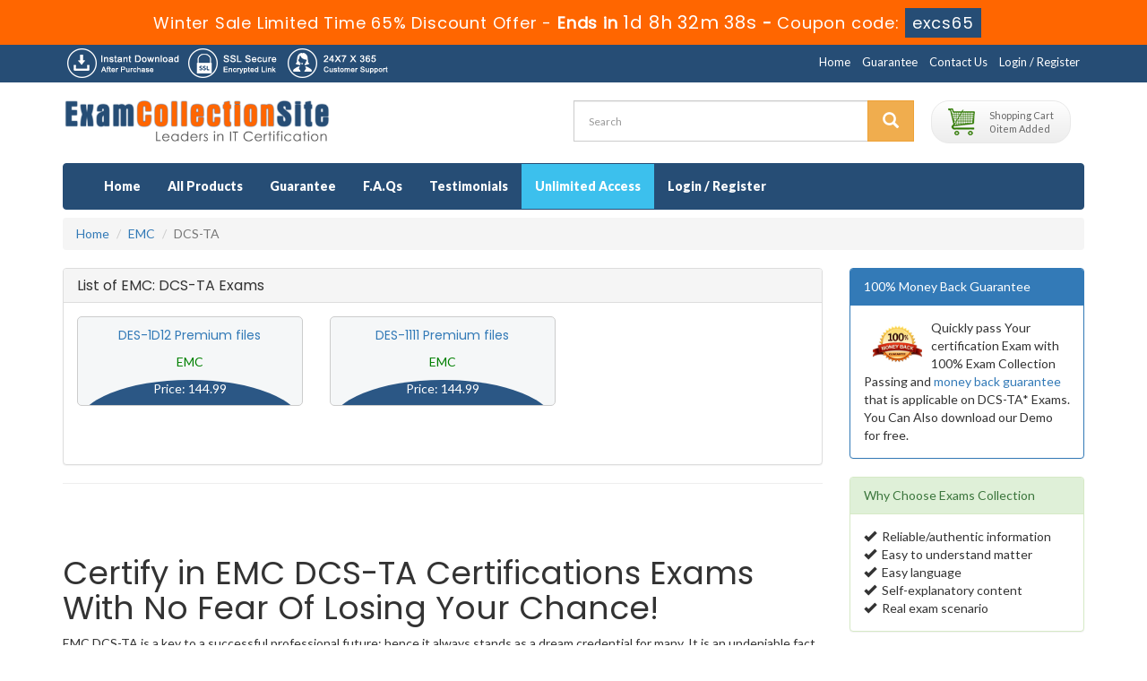

--- FILE ---
content_type: text/html; charset=UTF-8
request_url: https://www.examcollectionsite.com/DCS-TA-cert.html
body_size: 6818
content:
<!DOCTYPE html>
<html lang="en">

<head>


    <meta charset="utf-8">
    <meta http-equiv="X-UA-Compatible" content="IE=edge">
    <meta name="viewport" content="width=device-width, initial-scale=1.0" />
    <meta name="author" content="">

    <meta name="description" content="ExamCollection EMC DCS-TA all exams Premium VCE and PDF Files available with verified answers by the IT industry experts." />
<meta name="keywords" content="DCS-TA exam, DCS-TA exam list, pass DCS-TA , DCS-TA dumps, DCS-TA verified answer" />
<link rel="canonical" href="https://www.examcollectionsite.com/DCS-TA-cert.html" />
<title>Examcollection EMC DCS-TA Certification Exam Dumps with Guaranteed Success</title>
	<link rel="icon" href="https://www.examcollectionsite.com/img/favicon.ico" type="image/x-icon">
    <!-- Bootstrap Core CSS -->
    <link href="https://www.examcollectionsite.com/css/bootstrap.min.css" rel="stylesheet">




    <!-- Custom CSS -->
    <script src='https://www.google.com/recaptcha/api.js' async></script>
    <link href="https://www.examcollectionsite.com/css/custom.css" rel="stylesheet">
	<link href="https://www.examcollectionsite.com/font-awesome-4.7.0/css/font-awesome.css" rel="stylesheet">

	<script src="https://www.examcollectionsite.com/js/clipboard.min.js" async></script>
	<script src="https://www.examcollectionsite.com/js/jquery.js"></script>
    <!-- HTML5 Shim and Respond.js IE8 support of HTML5 elements and media queries -->
    <!-- WARNING: Respond.js doesn't work if you view the page via file:// -->
    <!--[if lt IE 9]>
        <script src="https://oss.maxcdn.com/libs/html5shiv/3.7.0/html5shiv.js"></script>
        <script src="https://oss.maxcdn.com/libs/respond.js/1.4.2/respond.min.js"></script>
    <![endif]-->

<script>
function Chat(){
var script = document.createElement("script"); //Make a script DOM node
script.id ="ze-snippet"
script.src = "https://static.zdassets.com/ekr/snippet.js?key=1687d94a-5f1f-420b-a8de-5d5646686ef2";
document.head.appendChild(script);
}
setTimeout(Chat, 10000);
</script>

<!-- Google tag (gtag.js) -->
<script async src="https://www.googletagmanager.com/gtag/js?id=G-5DWSJ8X82G"></script>
<script>
  window.dataLayer = window.dataLayer || [];
  function gtag(){dataLayer.push(arguments);}
  gtag('js', new Date());

  gtag('config', 'G-5DWSJ8X82G');
</script>
<meta name="ahrefs-site-verification" content="7c8f43b31f2ae453c34a3db858ba8b99737088ee2d9333d765e1c93671de13fe"><meta name="google-site-verification" content="cPBbrPr-mgHHQqUW4Tb_IRePnw9nLYHIjwsel0-MIEc" />

</head>

<body>



<!-- header advertisment -->
    <div class="promotionTitle">
        <div class="container">
            <div class="promotionTitle-title">
                <h3><span>Winter Sale Limited Time 65% Discount Offer - </span> Ends in <span id="coupontimeRem">0d 00h 00m 00s</span> - <span> Coupon code: <i>excs65</i></span>
                </h3>
            </div>
        </div>
    </div>
<!-- header advertisment -->
<style>
/* header advertisment */
.promotionTitle {
  background: #FF6600;
  opacity: 1;
  height: 100%;
  width: 100%;
  visibility: visible;
}
.promotionTitleActive {
  opacity: 0;
  height: 0;
  width: 0;
  visibility: hidden;
}
.promotionTitle-title {
  position: relative;
}
.promotionTitle-title h3 {
  position: relative;
  font-size: 18px;
  letter-spacing: .8px;
  line-height: 1.5;
  margin: 10px 10px;
  color: #ffffff;
  font-weight: bold;
  text-align: center;
  width: 97%;
 padding: 0px;
}

.promotionTitle-title i{
	background-color:#264d75;
	color:#fff;
	padding: 4px 8px;
	font-style: normal;
}

.promotionTitle-title span {
 color: #fff;
 display: inline-block;
 font-size: 18px;
	font-weight: 400;
}
.promotionTitle-title h3 span#coupontimeRem {
  font-size: 20px;
}
</style>
<script>
		function closeDisBox(){
			$('.topDiscountBar').hide();
		}
	// Set the date we're counting down to
		var countDownDate = new Date("Jan 22, 2026 23:59:59").getTime();

		// Update the count down every 1 second
		var x = setInterval(function() {

		  // Get today's date and time
		  var now = new Date().getTime();

		  // Find the distance between now and the count down date
		  var distance = countDownDate - now;

		  // Time calculations for days, hours, minutes and seconds
		  var days = Math.floor(distance / (1000 * 60 * 60 * 24));
		  var hours = Math.floor((distance % (1000 * 60 * 60 * 24)) / (1000 * 60 * 60));
		  var minutes = Math.floor((distance % (1000 * 60 * 60)) / (1000 * 60));
		  var seconds = Math.floor((distance % (1000 * 60)) / 1000);

		  // Display the result in the element with id="demo"
		  document.getElementById("coupontimeRem").innerHTML = days + "d " + hours + "h "
  + minutes + "m " + seconds + "s ";
		  // If the count down is finished, write some text
		  if (distance < 0) {
			clearInterval(x);
			document.getElementById("coupontimeRem").innerHTML = "EXPIRED";
		  }
		}, 1000);
	</script>
<script src="https://www.google.com/recaptcha/api.js?render=6Le0B_oUAAAAANqeJoztcbG3DK_clQPXpOjmSo-F"></script>
  <script>
  $(document).ready(function(){
      grecaptcha.ready(function() {
        grecaptcha.execute('6Le0B_oUAAAAANqeJoztcbG3DK_clQPXpOjmSo-F').then(function(token) {
                $('form[name="downloadDemo"]').prepend('<input type="hidden" name="g-recaptcha-response" value="'+token+'">');
                $('form[name="contactusForm"]').prepend('<input type="hidden" name="g-recaptcha-response" value="'+token+'">');
                $('form[name="exam_request"]').prepend('<input type="hidden" name="g-recaptcha-response" value="'+token+'">');
				$('form[name="forgotPass"]').prepend('<input type="hidden" name="g-recaptcha-response" value="'+token+'">');
                $('form[name="registerForm"]').prepend('<input type="hidden" name="g-recaptcha-response" value="'+token+'">');
                $('form[name="loginForm"]').prepend('<input type="hidden" name="g-recaptcha-response" value="'+token+'">');
                $('form[name="addComment"]').prepend('<input type="hidden" name="g-recaptcha-response" value="'+token+'">');
				
        });
      });
  })
  </script>
<section id="top-welcome">
    <div class="container">
 
    	<div class="col-md-7 no-padding">
        
        
        <img src="https://www.examcollectionsite.com/img/top-small.png" alt="examcollection features" />
         
            </div>
      
        <div class="col-md-5 no-padding">
        <ul class="list-inline text-right">
    <li><a href="https://www.examcollectionsite.com">Home</a></li>
    <li><a href="/guarantee.html">Guarantee</a></li>
    <li><a href="/contactus.html">Contact Us</a></li>
	
    	<li><a href="/register.html">Login / Register</a></li>
    </ul>
        </div>
    </div>
</section>
<!--top-welcome-->

<section id="site-logo">
	<div class="container">
    	<div class="col-md-6 no-padding"><a href="https://www.examcollectionsite.com" class="logo-site"><img src="https://www.examcollectionsite.com/img/logo.png" alt="examcollectionsite.com"  width="300"></a></div>
        <div class="col-md-4 no-padding">
        <div id="custom-search-input">
                <form action="/search.html" method="POST"  class="group">
                <div class="input-group col-md-12">
                    <input type="text" class="form-control input-lg search-input" name="query" id="srch" placeholder="Search" required />
                    <span class="input-group-btn">
                        <button class="btn btn-warning btn-lg" type="submit" style="border-radius:0;">
                            <i class="glyphicon glyphicon-search"></i>
                        </button>
                    </span>
                </div>
                </form>
               
            </div>
        </div>
        <div class="col-md-2 shop-outer">
        	<div class="shop-sty pull-right">
            	<table class="table borderless">
                <tr>
                	<td><img src="https://www.examcollectionsite.com/img/cart-1.png" alt="examcollection shopping cart"></td>
                    <td>Shopping Cart<br>
				0 item Added</td>
                </tr>
                </table>
                
            </div>
        
        
         </div>
        
    </div>
</section>
<!--site-logo-->


<section id="navigation-top">
	<div class="container">
    	<!-- Navigation navbar-fixed-top-->
    <nav class="navbar navbar-default" role="navigation">
        <div class="container-fluid">
            <!-- Brand and toggle get grouped for better mobile display -->
            <div class="navbar-header">
                <button type="button" class="navbar-toggle" data-toggle="collapse" data-target="#bs-example-navbar-collapse-1">
                    <span class="sr-only">Toggle navigation</span>
                    <span class="icon-bar"></span>
                    <span class="icon-bar"></span>
                    <span class="icon-bar"></span>
                </button>
                <a class="navbar-brand" href="#"></a>
            </div>
            <!-- Collect the nav links, forms, and other content for toggling -->
            <div class="collapse navbar-collapse" id="bs-example-navbar-collapse-1">
            
            
            
                <ul class="nav navbar-nav">
                    <li><a href="https://www.examcollectionsite.com">Home</a></li>
					<li><a href="/allexams.html">All Products</a></li>
                 	<li><a href="/guarantee.html">Guarantee</a></li>
					<li><a href="/faq.html">F.A.Qs</a></li>
					<li><a href="/testimonials.html">Testimonials</a></li>
					<li><a href="/unlimitedaccess.html"  style="color: #fff; background-color: #3CC0ED;" >Unlimited Access</a></li>
										    <li><a href="/register.html">Login / Register</a></li>
				                    </ul>
                
                
            </div>
            <!-- /.navbar-collapse -->
        </div>
        <!-- /.container -->
    </nav>

<div class="row">
<div class="col-md-12">



</div>
</div>

    </div>



</section>


    

  <div class="container">
    <ol class="breadcrumb">
  <li><a href="https://www.examcollectionsite.com">Home</a></li>
  <li><a href="/EMC.html">EMC</a></li>
  <li class="active">DCS-TA</li>
</ol>
</div>

    <!-- Page Content -->
    <section id="content">
    	<div class="container">
       
  <div class="row">
 
		
  
  <div class="col-lg-9">
	 			
                <div class = "panel panel-default">
                   <div class = "panel-heading" style="margin-bottom:15px;">
                      <h3 class = "panel-title">
                        List of EMC: DCS-TA Exams
                      </h3>
                   </div>
                   
                   <div class="col-md-12 col-sm-12 col-xs-12 no-padding">
                
                                                         <div class="col-md-4 col-sm-12 col-xs-12 text-center">
                                                <div class="each_exam">
                                                    <h5><a href="/DES-1D12-exam.html">DES-1D12 Premium files</a></h5>
                                                    <p style="color:green;">EMC </p>
                                                    <div class="inner-each">Price: 144.99 </div>
                                                </div>
                                            </div>
                                                         <div class="col-md-4 col-sm-12 col-xs-12 text-center">
                                                <div class="each_exam">
                                                    <h5><a href="/DES-1111-exam.html">DES-1111 Premium files</a></h5>
                                                    <p style="color:green;">EMC </p>
                                                    <div class="inner-each">Price: 144.99 </div>
                                                </div>
                                            </div>
                      
                                        
                </div>
                   
                   
                   <div class="spacing"></div>
                   
                   

            </div>	
            
  
            
		 		<hr class="hline"></hr>
		 		
		
	 			<div class="spacing"></div>
                <div class="exam-detail">
                    <h1>Certify in EMC DCS-TA Certifications Exams With No Fear Of Losing Your Chance!</h1>
                        <p> <p>EMC DCS-TA is a key to a successful professional future; hence it always stands as a dream credential for many. It is an undeniable fact that DCS-TA Certification exam gives you a tough time. However to ease your tensions, Exam Collection has introduced an effective and time-tested&nbsp;EMC DCS-TA Certification Questions and Answers to make your exam just a piece of cake!</p>

<h2>Get Certified with Premium Exam Collection DCS-TA Certification Exams Dumps</h2>

<p>Exam Collection DCS-TA certification Questions and answers prove the best remedy for all your exam worries. You can obtain DCS-TA just by employing minimum effort in preparing study material created exactly on the pattern of EMC DCS-TA Real Questions and Answers. It makes not only your exam easier for you but also ensures you a brilliant score that you could hardly imagine. The DCS-TA Certification Questions and Answers develop your skills perfectly up to the real exam criteria by imparting you the most updated information on all significant portions of the real exam.</p>

<p>There is nothing irrelevant or unnecessary that usually confuse the exam candidates and waste their time. They have been prepared and audited by the best industry professionals. That is why, you find them to the point and rich with the most essential information. Our experts have developed them keeping in view DCS-TA Latest Exams. Therefore, you can know well the EMC DCS-TA Real Questions and Answers format and the nature of questions too. They are enhanced regularly to make them more compatible to the needs of the exam candidates. Their effectiveness earns them the credit of being the DCS-TA Certification exam material in the market.</p>

<h3><strong>Real Exam Questions of Most Popular&nbsp;EMC DCS-TA Certification VCE Exam Files</strong></h3>

<p>Most of the candidates want to know DCS-TA Accurate Exam pattern before taking the actual exam. EMC VCE files are available to know and practice the real exam pattern but for many candidates it is difficult to buy the expensive VCE files. Exam Collection has devised an affordable solution by developing a set of EMC DCS-TA Certification VCE Files that follow the real pattern and provide you an increased number of practice tests. The price is within your reach and you benefit yourself with the product to broaden your chances of success.</p>

<h3><strong>Orientation To The Actual Exam Collection DCS-TA Format </strong></h3>

<p>Developing exposure on the format and the nature of exam question has always been an important concern of DCS-TA exam candidates. ExamCollectionSite&rsquo;s EMC DCS-TA Testing Engine solves this issue for good. Using this DCS-TA exam simulator frees you from the tension of downloading DCS-TA VCE files and practicing them.</p>

<h3><strong>A Promise Of DCS-TA</strong> <strong>Success With Real Questions and Answers Test</strong></h3>

<p>The superb merits of Exam Collection EMC DCS-TA Real Questions and Answers are rare to find in any DCS-TA exam material available on various sources. And here Exam Collection is rightly justified to promise that your success in exam is 100% sure. It is even confirmed by the outstanding results our clients have showed in the previous exam using our content. We have no reluctance to offer you a money back guarantee that our DCS-TA Certification Questions and Answers will work wonders in awarding you a definite achievement of your goal in your first attempt. Even then, if you lose your chance, you can take back your money without any deduction of money by Exam Collection.</p>

<h3><strong>Exam Collection</strong> <strong>DCS-TA</strong> <strong>100% Success Guarantee</strong></h3>

<p>With the help of ExamCollectionSite&rsquo;s marvelous IT braindumps, you make sure your success in DCS-TA IT certification exam with money back guarantee. ExamCollectionSite.com serves a huge network of its clientele with the state of the art and exam-oriented short-term study content that requires as little as a two-week time to get ready the entire EMC DCS-TA certification syllabus. &nbsp;</p>
 </p>
                    </div>
	 			
                
                <div class="hline"></div>
		 		
		 		<div class="spacing"></div>
		 		
			</div>
            <div class="col-md-3">
            
                	<div class="panel panel-primary">
                      <div class="panel-heading">100% Money Back Guarantee</div>
                      <div class="panel-body"> <img src="https://www.examcollectionsite.com/img/try_before_buy.png" alt="100% Money Back Guarantee" style="width:75px; float:left; padding:0px 10px;" />Quickly pass Your certification Exam with 100% Exam Collection Passing and <a href="/guarantee.html">money back guarantee</a> that is applicable on DCS-TA* Exams. You Can Also download our Demo for free.</div>
                    </div>
                    
                    <div class="panel panel-success">
                      <div class="panel-heading">Why Choose Exams Collection</div>
                      <div class="panel-body"> 
                      	<span class="glyphicon glyphicon-ok"></span>&nbsp;&nbsp;Reliable/authentic information<br />
                        <span class="glyphicon glyphicon-ok"></span>&nbsp;&nbsp;Easy to understand matter<br />
                        <span class="glyphicon glyphicon-ok"></span>&nbsp;&nbsp;Easy language<br />
                        <span class="glyphicon glyphicon-ok"></span>&nbsp;&nbsp;Self-explanatory content <br />
                        <span class="glyphicon glyphicon-ok"></span>&nbsp;&nbsp;Real exam scenario<br /></div>
                    </div>


					<div class="panel panel-warning">
                      <div class="panel-heading">Who Chooses Exams Collection</div>
                      <div class="panel-body"> 
							<span style="font-size:12px">Exam Collection is the best Seller of Premium Vce files For All Certification Exams with 99% Success Rated by 50,000+ Satisfied Customers in more than 100 Countries.</span></br></br>
                    		<img src="https://www.examcollectionsite.com/img/wlogo/logo-amazon.gif" alt="exam collection amazon" style="padding:0px 10px;" /> 
							<img src="https://www.examcollectionsite.com/img/wlogo/logo-bofa.gif" alt="exam collection bank of america" style="padding:0px 10px;" />  
							<img src="https://www.examcollectionsite.com/img/wlogo/logo-centurylink.gif" alt="exam collection century link" style="padding:2px 10px;" />  
							<img src="https://www.examcollectionsite.com/img/wlogo/logo-comcast.gif" alt="exam collection comcast" style="padding:0px 10px;" />  
							<img src="https://www.examcollectionsite.com/img/wlogo/logo-marriot.gif" alt="exam collection marriot" style="padding:10px 10px;" />  
							<img src="https://www.examcollectionsite.com/img/wlogo/logo-vodafone.gif" alt="exam collection vodafone" style="padding:0px 10px;" class="img-responsive" />  	
					</div>
                    </div>


                    
                    <div class="panel panel-default">
                      <div class="panel-heading">Most Popular Vendors</div>
                      <div class="panel-body"> 
                      	<ul class="product-links">
                                               <li><a href="/Adobe.html" title="Adobe">Adobe </a></li>
                                               <li><a href="/Android.html" title="Android">Android </a></li>
                                               <li><a href="/Cisco.html" title="Cisco">Cisco </a></li>
                                               <li><a href="/CompTIA.html" title="CompTIA">CompTIA </a></li>
                                               <li><a href="/ECCouncil.html" title="ECCouncil">ECCouncil </a></li>
                                               <li><a href="/HP.html" title="HP">HP </a></li>
                                               <li><a href="/Isaca.html" title="Isaca">Isaca </a></li>
                                               <li><a href="/Juniper.html" title="Juniper">Juniper </a></li>
                                               <li><a href="/Linux-Foundation.html" title="Linux Foundation">Linux Foundation </a></li>
                                               <li><a href="/Microsoft.html" title="Microsoft">Microsoft </a></li>
                                               <li><a href="/Nokia.html" title="Nokia">Nokia </a></li>
                                               <li><a href="/Paloalto-Networks.html" title="Paloalto Networks">Paloalto Networks </a></li>
                                               <li><a href="/Salesforce.html" title="Salesforce">Salesforce </a></li>
                                               <li><a href="/VMware.html" title="VMware">VMware </a></li>
                                               <li><a href="/MuleSoft.html" title="MuleSoft">MuleSoft </a></li>
                                               <li><a href="/IAPP.html" title="IAPP">IAPP </a></li>
                                               <li><a href="/Snowflake.html" title="Snowflake">Snowflake </a></li>
                                               <li><a href="/PECB.html" title="PECB">PECB </a></li>
                                               </ul>
                      </div>
                    </div>
            
            </div>
	            

            </div>
            
        </div>
    </section>
    <!-- /. Page Content -->
    
    <section id="sub-footer">
    <div class="container">
   
        
        <div class="col-md-8">
<div class="row">
              <div class="col-lg-12">
                 <ul class="footer-links">
               		  <li><a href="https://www.examcollectionsite.com">Home</a></li>
               		  <li><a href="/allexams.html">All Exams</a></li>
                      <li><a href="/contactus.html">Contact us</a></li>
           		 	  <li><a href="/aboutus.html">About us</a></li>
               		  <li><a href="/guarantee.html">Guarantee</a></li>
                <li><a href="/dmca.html">DMCA & Copyrights</a></li>
                 </ul>
              </div>
          </div>

        <hr>

        <!-- Footer -->
        <footer>
            <div class="row">
                <div class="col-lg-12">
                    <p style="margin-top:10px; color:#fff;">Copyright &copy; 2014-2026 ExamCollectionSite. All Rights Reserved</p>
                </div>
            </div>
        </footer>
    	</div>
		<div class="col-md-2 pull-right">
				<div class="secureSite">
            		<img src="https://www.examcollectionsite.com/img/mcafee.png" alt="mcafee secure" class="center-block">
					<p class="text-center" style="color:white; font-size:12px;">TESTED 21 Jan 2026</p>
				</div>
		</div>
      </div>
    </section>

    
    <!-- /.container -->

    <!-- jQuery -->
    

    <!-- Bootstrap Core JavaScript -->
    <script src="https://www.examcollectionsite.com/js/bootstrap.min.js"></script>
    <script src="https://www.examcollectionsite.com/js/manage.js"></script>


</body>

</html>

--- FILE ---
content_type: text/html; charset=utf-8
request_url: https://www.google.com/recaptcha/api2/anchor?ar=1&k=6Le0B_oUAAAAANqeJoztcbG3DK_clQPXpOjmSo-F&co=aHR0cHM6Ly93d3cuZXhhbWNvbGxlY3Rpb25zaXRlLmNvbTo0NDM.&hl=en&v=PoyoqOPhxBO7pBk68S4YbpHZ&size=invisible&anchor-ms=20000&execute-ms=30000&cb=u6bie0sd2fnn
body_size: 49023
content:
<!DOCTYPE HTML><html dir="ltr" lang="en"><head><meta http-equiv="Content-Type" content="text/html; charset=UTF-8">
<meta http-equiv="X-UA-Compatible" content="IE=edge">
<title>reCAPTCHA</title>
<style type="text/css">
/* cyrillic-ext */
@font-face {
  font-family: 'Roboto';
  font-style: normal;
  font-weight: 400;
  font-stretch: 100%;
  src: url(//fonts.gstatic.com/s/roboto/v48/KFO7CnqEu92Fr1ME7kSn66aGLdTylUAMa3GUBHMdazTgWw.woff2) format('woff2');
  unicode-range: U+0460-052F, U+1C80-1C8A, U+20B4, U+2DE0-2DFF, U+A640-A69F, U+FE2E-FE2F;
}
/* cyrillic */
@font-face {
  font-family: 'Roboto';
  font-style: normal;
  font-weight: 400;
  font-stretch: 100%;
  src: url(//fonts.gstatic.com/s/roboto/v48/KFO7CnqEu92Fr1ME7kSn66aGLdTylUAMa3iUBHMdazTgWw.woff2) format('woff2');
  unicode-range: U+0301, U+0400-045F, U+0490-0491, U+04B0-04B1, U+2116;
}
/* greek-ext */
@font-face {
  font-family: 'Roboto';
  font-style: normal;
  font-weight: 400;
  font-stretch: 100%;
  src: url(//fonts.gstatic.com/s/roboto/v48/KFO7CnqEu92Fr1ME7kSn66aGLdTylUAMa3CUBHMdazTgWw.woff2) format('woff2');
  unicode-range: U+1F00-1FFF;
}
/* greek */
@font-face {
  font-family: 'Roboto';
  font-style: normal;
  font-weight: 400;
  font-stretch: 100%;
  src: url(//fonts.gstatic.com/s/roboto/v48/KFO7CnqEu92Fr1ME7kSn66aGLdTylUAMa3-UBHMdazTgWw.woff2) format('woff2');
  unicode-range: U+0370-0377, U+037A-037F, U+0384-038A, U+038C, U+038E-03A1, U+03A3-03FF;
}
/* math */
@font-face {
  font-family: 'Roboto';
  font-style: normal;
  font-weight: 400;
  font-stretch: 100%;
  src: url(//fonts.gstatic.com/s/roboto/v48/KFO7CnqEu92Fr1ME7kSn66aGLdTylUAMawCUBHMdazTgWw.woff2) format('woff2');
  unicode-range: U+0302-0303, U+0305, U+0307-0308, U+0310, U+0312, U+0315, U+031A, U+0326-0327, U+032C, U+032F-0330, U+0332-0333, U+0338, U+033A, U+0346, U+034D, U+0391-03A1, U+03A3-03A9, U+03B1-03C9, U+03D1, U+03D5-03D6, U+03F0-03F1, U+03F4-03F5, U+2016-2017, U+2034-2038, U+203C, U+2040, U+2043, U+2047, U+2050, U+2057, U+205F, U+2070-2071, U+2074-208E, U+2090-209C, U+20D0-20DC, U+20E1, U+20E5-20EF, U+2100-2112, U+2114-2115, U+2117-2121, U+2123-214F, U+2190, U+2192, U+2194-21AE, U+21B0-21E5, U+21F1-21F2, U+21F4-2211, U+2213-2214, U+2216-22FF, U+2308-230B, U+2310, U+2319, U+231C-2321, U+2336-237A, U+237C, U+2395, U+239B-23B7, U+23D0, U+23DC-23E1, U+2474-2475, U+25AF, U+25B3, U+25B7, U+25BD, U+25C1, U+25CA, U+25CC, U+25FB, U+266D-266F, U+27C0-27FF, U+2900-2AFF, U+2B0E-2B11, U+2B30-2B4C, U+2BFE, U+3030, U+FF5B, U+FF5D, U+1D400-1D7FF, U+1EE00-1EEFF;
}
/* symbols */
@font-face {
  font-family: 'Roboto';
  font-style: normal;
  font-weight: 400;
  font-stretch: 100%;
  src: url(//fonts.gstatic.com/s/roboto/v48/KFO7CnqEu92Fr1ME7kSn66aGLdTylUAMaxKUBHMdazTgWw.woff2) format('woff2');
  unicode-range: U+0001-000C, U+000E-001F, U+007F-009F, U+20DD-20E0, U+20E2-20E4, U+2150-218F, U+2190, U+2192, U+2194-2199, U+21AF, U+21E6-21F0, U+21F3, U+2218-2219, U+2299, U+22C4-22C6, U+2300-243F, U+2440-244A, U+2460-24FF, U+25A0-27BF, U+2800-28FF, U+2921-2922, U+2981, U+29BF, U+29EB, U+2B00-2BFF, U+4DC0-4DFF, U+FFF9-FFFB, U+10140-1018E, U+10190-1019C, U+101A0, U+101D0-101FD, U+102E0-102FB, U+10E60-10E7E, U+1D2C0-1D2D3, U+1D2E0-1D37F, U+1F000-1F0FF, U+1F100-1F1AD, U+1F1E6-1F1FF, U+1F30D-1F30F, U+1F315, U+1F31C, U+1F31E, U+1F320-1F32C, U+1F336, U+1F378, U+1F37D, U+1F382, U+1F393-1F39F, U+1F3A7-1F3A8, U+1F3AC-1F3AF, U+1F3C2, U+1F3C4-1F3C6, U+1F3CA-1F3CE, U+1F3D4-1F3E0, U+1F3ED, U+1F3F1-1F3F3, U+1F3F5-1F3F7, U+1F408, U+1F415, U+1F41F, U+1F426, U+1F43F, U+1F441-1F442, U+1F444, U+1F446-1F449, U+1F44C-1F44E, U+1F453, U+1F46A, U+1F47D, U+1F4A3, U+1F4B0, U+1F4B3, U+1F4B9, U+1F4BB, U+1F4BF, U+1F4C8-1F4CB, U+1F4D6, U+1F4DA, U+1F4DF, U+1F4E3-1F4E6, U+1F4EA-1F4ED, U+1F4F7, U+1F4F9-1F4FB, U+1F4FD-1F4FE, U+1F503, U+1F507-1F50B, U+1F50D, U+1F512-1F513, U+1F53E-1F54A, U+1F54F-1F5FA, U+1F610, U+1F650-1F67F, U+1F687, U+1F68D, U+1F691, U+1F694, U+1F698, U+1F6AD, U+1F6B2, U+1F6B9-1F6BA, U+1F6BC, U+1F6C6-1F6CF, U+1F6D3-1F6D7, U+1F6E0-1F6EA, U+1F6F0-1F6F3, U+1F6F7-1F6FC, U+1F700-1F7FF, U+1F800-1F80B, U+1F810-1F847, U+1F850-1F859, U+1F860-1F887, U+1F890-1F8AD, U+1F8B0-1F8BB, U+1F8C0-1F8C1, U+1F900-1F90B, U+1F93B, U+1F946, U+1F984, U+1F996, U+1F9E9, U+1FA00-1FA6F, U+1FA70-1FA7C, U+1FA80-1FA89, U+1FA8F-1FAC6, U+1FACE-1FADC, U+1FADF-1FAE9, U+1FAF0-1FAF8, U+1FB00-1FBFF;
}
/* vietnamese */
@font-face {
  font-family: 'Roboto';
  font-style: normal;
  font-weight: 400;
  font-stretch: 100%;
  src: url(//fonts.gstatic.com/s/roboto/v48/KFO7CnqEu92Fr1ME7kSn66aGLdTylUAMa3OUBHMdazTgWw.woff2) format('woff2');
  unicode-range: U+0102-0103, U+0110-0111, U+0128-0129, U+0168-0169, U+01A0-01A1, U+01AF-01B0, U+0300-0301, U+0303-0304, U+0308-0309, U+0323, U+0329, U+1EA0-1EF9, U+20AB;
}
/* latin-ext */
@font-face {
  font-family: 'Roboto';
  font-style: normal;
  font-weight: 400;
  font-stretch: 100%;
  src: url(//fonts.gstatic.com/s/roboto/v48/KFO7CnqEu92Fr1ME7kSn66aGLdTylUAMa3KUBHMdazTgWw.woff2) format('woff2');
  unicode-range: U+0100-02BA, U+02BD-02C5, U+02C7-02CC, U+02CE-02D7, U+02DD-02FF, U+0304, U+0308, U+0329, U+1D00-1DBF, U+1E00-1E9F, U+1EF2-1EFF, U+2020, U+20A0-20AB, U+20AD-20C0, U+2113, U+2C60-2C7F, U+A720-A7FF;
}
/* latin */
@font-face {
  font-family: 'Roboto';
  font-style: normal;
  font-weight: 400;
  font-stretch: 100%;
  src: url(//fonts.gstatic.com/s/roboto/v48/KFO7CnqEu92Fr1ME7kSn66aGLdTylUAMa3yUBHMdazQ.woff2) format('woff2');
  unicode-range: U+0000-00FF, U+0131, U+0152-0153, U+02BB-02BC, U+02C6, U+02DA, U+02DC, U+0304, U+0308, U+0329, U+2000-206F, U+20AC, U+2122, U+2191, U+2193, U+2212, U+2215, U+FEFF, U+FFFD;
}
/* cyrillic-ext */
@font-face {
  font-family: 'Roboto';
  font-style: normal;
  font-weight: 500;
  font-stretch: 100%;
  src: url(//fonts.gstatic.com/s/roboto/v48/KFO7CnqEu92Fr1ME7kSn66aGLdTylUAMa3GUBHMdazTgWw.woff2) format('woff2');
  unicode-range: U+0460-052F, U+1C80-1C8A, U+20B4, U+2DE0-2DFF, U+A640-A69F, U+FE2E-FE2F;
}
/* cyrillic */
@font-face {
  font-family: 'Roboto';
  font-style: normal;
  font-weight: 500;
  font-stretch: 100%;
  src: url(//fonts.gstatic.com/s/roboto/v48/KFO7CnqEu92Fr1ME7kSn66aGLdTylUAMa3iUBHMdazTgWw.woff2) format('woff2');
  unicode-range: U+0301, U+0400-045F, U+0490-0491, U+04B0-04B1, U+2116;
}
/* greek-ext */
@font-face {
  font-family: 'Roboto';
  font-style: normal;
  font-weight: 500;
  font-stretch: 100%;
  src: url(//fonts.gstatic.com/s/roboto/v48/KFO7CnqEu92Fr1ME7kSn66aGLdTylUAMa3CUBHMdazTgWw.woff2) format('woff2');
  unicode-range: U+1F00-1FFF;
}
/* greek */
@font-face {
  font-family: 'Roboto';
  font-style: normal;
  font-weight: 500;
  font-stretch: 100%;
  src: url(//fonts.gstatic.com/s/roboto/v48/KFO7CnqEu92Fr1ME7kSn66aGLdTylUAMa3-UBHMdazTgWw.woff2) format('woff2');
  unicode-range: U+0370-0377, U+037A-037F, U+0384-038A, U+038C, U+038E-03A1, U+03A3-03FF;
}
/* math */
@font-face {
  font-family: 'Roboto';
  font-style: normal;
  font-weight: 500;
  font-stretch: 100%;
  src: url(//fonts.gstatic.com/s/roboto/v48/KFO7CnqEu92Fr1ME7kSn66aGLdTylUAMawCUBHMdazTgWw.woff2) format('woff2');
  unicode-range: U+0302-0303, U+0305, U+0307-0308, U+0310, U+0312, U+0315, U+031A, U+0326-0327, U+032C, U+032F-0330, U+0332-0333, U+0338, U+033A, U+0346, U+034D, U+0391-03A1, U+03A3-03A9, U+03B1-03C9, U+03D1, U+03D5-03D6, U+03F0-03F1, U+03F4-03F5, U+2016-2017, U+2034-2038, U+203C, U+2040, U+2043, U+2047, U+2050, U+2057, U+205F, U+2070-2071, U+2074-208E, U+2090-209C, U+20D0-20DC, U+20E1, U+20E5-20EF, U+2100-2112, U+2114-2115, U+2117-2121, U+2123-214F, U+2190, U+2192, U+2194-21AE, U+21B0-21E5, U+21F1-21F2, U+21F4-2211, U+2213-2214, U+2216-22FF, U+2308-230B, U+2310, U+2319, U+231C-2321, U+2336-237A, U+237C, U+2395, U+239B-23B7, U+23D0, U+23DC-23E1, U+2474-2475, U+25AF, U+25B3, U+25B7, U+25BD, U+25C1, U+25CA, U+25CC, U+25FB, U+266D-266F, U+27C0-27FF, U+2900-2AFF, U+2B0E-2B11, U+2B30-2B4C, U+2BFE, U+3030, U+FF5B, U+FF5D, U+1D400-1D7FF, U+1EE00-1EEFF;
}
/* symbols */
@font-face {
  font-family: 'Roboto';
  font-style: normal;
  font-weight: 500;
  font-stretch: 100%;
  src: url(//fonts.gstatic.com/s/roboto/v48/KFO7CnqEu92Fr1ME7kSn66aGLdTylUAMaxKUBHMdazTgWw.woff2) format('woff2');
  unicode-range: U+0001-000C, U+000E-001F, U+007F-009F, U+20DD-20E0, U+20E2-20E4, U+2150-218F, U+2190, U+2192, U+2194-2199, U+21AF, U+21E6-21F0, U+21F3, U+2218-2219, U+2299, U+22C4-22C6, U+2300-243F, U+2440-244A, U+2460-24FF, U+25A0-27BF, U+2800-28FF, U+2921-2922, U+2981, U+29BF, U+29EB, U+2B00-2BFF, U+4DC0-4DFF, U+FFF9-FFFB, U+10140-1018E, U+10190-1019C, U+101A0, U+101D0-101FD, U+102E0-102FB, U+10E60-10E7E, U+1D2C0-1D2D3, U+1D2E0-1D37F, U+1F000-1F0FF, U+1F100-1F1AD, U+1F1E6-1F1FF, U+1F30D-1F30F, U+1F315, U+1F31C, U+1F31E, U+1F320-1F32C, U+1F336, U+1F378, U+1F37D, U+1F382, U+1F393-1F39F, U+1F3A7-1F3A8, U+1F3AC-1F3AF, U+1F3C2, U+1F3C4-1F3C6, U+1F3CA-1F3CE, U+1F3D4-1F3E0, U+1F3ED, U+1F3F1-1F3F3, U+1F3F5-1F3F7, U+1F408, U+1F415, U+1F41F, U+1F426, U+1F43F, U+1F441-1F442, U+1F444, U+1F446-1F449, U+1F44C-1F44E, U+1F453, U+1F46A, U+1F47D, U+1F4A3, U+1F4B0, U+1F4B3, U+1F4B9, U+1F4BB, U+1F4BF, U+1F4C8-1F4CB, U+1F4D6, U+1F4DA, U+1F4DF, U+1F4E3-1F4E6, U+1F4EA-1F4ED, U+1F4F7, U+1F4F9-1F4FB, U+1F4FD-1F4FE, U+1F503, U+1F507-1F50B, U+1F50D, U+1F512-1F513, U+1F53E-1F54A, U+1F54F-1F5FA, U+1F610, U+1F650-1F67F, U+1F687, U+1F68D, U+1F691, U+1F694, U+1F698, U+1F6AD, U+1F6B2, U+1F6B9-1F6BA, U+1F6BC, U+1F6C6-1F6CF, U+1F6D3-1F6D7, U+1F6E0-1F6EA, U+1F6F0-1F6F3, U+1F6F7-1F6FC, U+1F700-1F7FF, U+1F800-1F80B, U+1F810-1F847, U+1F850-1F859, U+1F860-1F887, U+1F890-1F8AD, U+1F8B0-1F8BB, U+1F8C0-1F8C1, U+1F900-1F90B, U+1F93B, U+1F946, U+1F984, U+1F996, U+1F9E9, U+1FA00-1FA6F, U+1FA70-1FA7C, U+1FA80-1FA89, U+1FA8F-1FAC6, U+1FACE-1FADC, U+1FADF-1FAE9, U+1FAF0-1FAF8, U+1FB00-1FBFF;
}
/* vietnamese */
@font-face {
  font-family: 'Roboto';
  font-style: normal;
  font-weight: 500;
  font-stretch: 100%;
  src: url(//fonts.gstatic.com/s/roboto/v48/KFO7CnqEu92Fr1ME7kSn66aGLdTylUAMa3OUBHMdazTgWw.woff2) format('woff2');
  unicode-range: U+0102-0103, U+0110-0111, U+0128-0129, U+0168-0169, U+01A0-01A1, U+01AF-01B0, U+0300-0301, U+0303-0304, U+0308-0309, U+0323, U+0329, U+1EA0-1EF9, U+20AB;
}
/* latin-ext */
@font-face {
  font-family: 'Roboto';
  font-style: normal;
  font-weight: 500;
  font-stretch: 100%;
  src: url(//fonts.gstatic.com/s/roboto/v48/KFO7CnqEu92Fr1ME7kSn66aGLdTylUAMa3KUBHMdazTgWw.woff2) format('woff2');
  unicode-range: U+0100-02BA, U+02BD-02C5, U+02C7-02CC, U+02CE-02D7, U+02DD-02FF, U+0304, U+0308, U+0329, U+1D00-1DBF, U+1E00-1E9F, U+1EF2-1EFF, U+2020, U+20A0-20AB, U+20AD-20C0, U+2113, U+2C60-2C7F, U+A720-A7FF;
}
/* latin */
@font-face {
  font-family: 'Roboto';
  font-style: normal;
  font-weight: 500;
  font-stretch: 100%;
  src: url(//fonts.gstatic.com/s/roboto/v48/KFO7CnqEu92Fr1ME7kSn66aGLdTylUAMa3yUBHMdazQ.woff2) format('woff2');
  unicode-range: U+0000-00FF, U+0131, U+0152-0153, U+02BB-02BC, U+02C6, U+02DA, U+02DC, U+0304, U+0308, U+0329, U+2000-206F, U+20AC, U+2122, U+2191, U+2193, U+2212, U+2215, U+FEFF, U+FFFD;
}
/* cyrillic-ext */
@font-face {
  font-family: 'Roboto';
  font-style: normal;
  font-weight: 900;
  font-stretch: 100%;
  src: url(//fonts.gstatic.com/s/roboto/v48/KFO7CnqEu92Fr1ME7kSn66aGLdTylUAMa3GUBHMdazTgWw.woff2) format('woff2');
  unicode-range: U+0460-052F, U+1C80-1C8A, U+20B4, U+2DE0-2DFF, U+A640-A69F, U+FE2E-FE2F;
}
/* cyrillic */
@font-face {
  font-family: 'Roboto';
  font-style: normal;
  font-weight: 900;
  font-stretch: 100%;
  src: url(//fonts.gstatic.com/s/roboto/v48/KFO7CnqEu92Fr1ME7kSn66aGLdTylUAMa3iUBHMdazTgWw.woff2) format('woff2');
  unicode-range: U+0301, U+0400-045F, U+0490-0491, U+04B0-04B1, U+2116;
}
/* greek-ext */
@font-face {
  font-family: 'Roboto';
  font-style: normal;
  font-weight: 900;
  font-stretch: 100%;
  src: url(//fonts.gstatic.com/s/roboto/v48/KFO7CnqEu92Fr1ME7kSn66aGLdTylUAMa3CUBHMdazTgWw.woff2) format('woff2');
  unicode-range: U+1F00-1FFF;
}
/* greek */
@font-face {
  font-family: 'Roboto';
  font-style: normal;
  font-weight: 900;
  font-stretch: 100%;
  src: url(//fonts.gstatic.com/s/roboto/v48/KFO7CnqEu92Fr1ME7kSn66aGLdTylUAMa3-UBHMdazTgWw.woff2) format('woff2');
  unicode-range: U+0370-0377, U+037A-037F, U+0384-038A, U+038C, U+038E-03A1, U+03A3-03FF;
}
/* math */
@font-face {
  font-family: 'Roboto';
  font-style: normal;
  font-weight: 900;
  font-stretch: 100%;
  src: url(//fonts.gstatic.com/s/roboto/v48/KFO7CnqEu92Fr1ME7kSn66aGLdTylUAMawCUBHMdazTgWw.woff2) format('woff2');
  unicode-range: U+0302-0303, U+0305, U+0307-0308, U+0310, U+0312, U+0315, U+031A, U+0326-0327, U+032C, U+032F-0330, U+0332-0333, U+0338, U+033A, U+0346, U+034D, U+0391-03A1, U+03A3-03A9, U+03B1-03C9, U+03D1, U+03D5-03D6, U+03F0-03F1, U+03F4-03F5, U+2016-2017, U+2034-2038, U+203C, U+2040, U+2043, U+2047, U+2050, U+2057, U+205F, U+2070-2071, U+2074-208E, U+2090-209C, U+20D0-20DC, U+20E1, U+20E5-20EF, U+2100-2112, U+2114-2115, U+2117-2121, U+2123-214F, U+2190, U+2192, U+2194-21AE, U+21B0-21E5, U+21F1-21F2, U+21F4-2211, U+2213-2214, U+2216-22FF, U+2308-230B, U+2310, U+2319, U+231C-2321, U+2336-237A, U+237C, U+2395, U+239B-23B7, U+23D0, U+23DC-23E1, U+2474-2475, U+25AF, U+25B3, U+25B7, U+25BD, U+25C1, U+25CA, U+25CC, U+25FB, U+266D-266F, U+27C0-27FF, U+2900-2AFF, U+2B0E-2B11, U+2B30-2B4C, U+2BFE, U+3030, U+FF5B, U+FF5D, U+1D400-1D7FF, U+1EE00-1EEFF;
}
/* symbols */
@font-face {
  font-family: 'Roboto';
  font-style: normal;
  font-weight: 900;
  font-stretch: 100%;
  src: url(//fonts.gstatic.com/s/roboto/v48/KFO7CnqEu92Fr1ME7kSn66aGLdTylUAMaxKUBHMdazTgWw.woff2) format('woff2');
  unicode-range: U+0001-000C, U+000E-001F, U+007F-009F, U+20DD-20E0, U+20E2-20E4, U+2150-218F, U+2190, U+2192, U+2194-2199, U+21AF, U+21E6-21F0, U+21F3, U+2218-2219, U+2299, U+22C4-22C6, U+2300-243F, U+2440-244A, U+2460-24FF, U+25A0-27BF, U+2800-28FF, U+2921-2922, U+2981, U+29BF, U+29EB, U+2B00-2BFF, U+4DC0-4DFF, U+FFF9-FFFB, U+10140-1018E, U+10190-1019C, U+101A0, U+101D0-101FD, U+102E0-102FB, U+10E60-10E7E, U+1D2C0-1D2D3, U+1D2E0-1D37F, U+1F000-1F0FF, U+1F100-1F1AD, U+1F1E6-1F1FF, U+1F30D-1F30F, U+1F315, U+1F31C, U+1F31E, U+1F320-1F32C, U+1F336, U+1F378, U+1F37D, U+1F382, U+1F393-1F39F, U+1F3A7-1F3A8, U+1F3AC-1F3AF, U+1F3C2, U+1F3C4-1F3C6, U+1F3CA-1F3CE, U+1F3D4-1F3E0, U+1F3ED, U+1F3F1-1F3F3, U+1F3F5-1F3F7, U+1F408, U+1F415, U+1F41F, U+1F426, U+1F43F, U+1F441-1F442, U+1F444, U+1F446-1F449, U+1F44C-1F44E, U+1F453, U+1F46A, U+1F47D, U+1F4A3, U+1F4B0, U+1F4B3, U+1F4B9, U+1F4BB, U+1F4BF, U+1F4C8-1F4CB, U+1F4D6, U+1F4DA, U+1F4DF, U+1F4E3-1F4E6, U+1F4EA-1F4ED, U+1F4F7, U+1F4F9-1F4FB, U+1F4FD-1F4FE, U+1F503, U+1F507-1F50B, U+1F50D, U+1F512-1F513, U+1F53E-1F54A, U+1F54F-1F5FA, U+1F610, U+1F650-1F67F, U+1F687, U+1F68D, U+1F691, U+1F694, U+1F698, U+1F6AD, U+1F6B2, U+1F6B9-1F6BA, U+1F6BC, U+1F6C6-1F6CF, U+1F6D3-1F6D7, U+1F6E0-1F6EA, U+1F6F0-1F6F3, U+1F6F7-1F6FC, U+1F700-1F7FF, U+1F800-1F80B, U+1F810-1F847, U+1F850-1F859, U+1F860-1F887, U+1F890-1F8AD, U+1F8B0-1F8BB, U+1F8C0-1F8C1, U+1F900-1F90B, U+1F93B, U+1F946, U+1F984, U+1F996, U+1F9E9, U+1FA00-1FA6F, U+1FA70-1FA7C, U+1FA80-1FA89, U+1FA8F-1FAC6, U+1FACE-1FADC, U+1FADF-1FAE9, U+1FAF0-1FAF8, U+1FB00-1FBFF;
}
/* vietnamese */
@font-face {
  font-family: 'Roboto';
  font-style: normal;
  font-weight: 900;
  font-stretch: 100%;
  src: url(//fonts.gstatic.com/s/roboto/v48/KFO7CnqEu92Fr1ME7kSn66aGLdTylUAMa3OUBHMdazTgWw.woff2) format('woff2');
  unicode-range: U+0102-0103, U+0110-0111, U+0128-0129, U+0168-0169, U+01A0-01A1, U+01AF-01B0, U+0300-0301, U+0303-0304, U+0308-0309, U+0323, U+0329, U+1EA0-1EF9, U+20AB;
}
/* latin-ext */
@font-face {
  font-family: 'Roboto';
  font-style: normal;
  font-weight: 900;
  font-stretch: 100%;
  src: url(//fonts.gstatic.com/s/roboto/v48/KFO7CnqEu92Fr1ME7kSn66aGLdTylUAMa3KUBHMdazTgWw.woff2) format('woff2');
  unicode-range: U+0100-02BA, U+02BD-02C5, U+02C7-02CC, U+02CE-02D7, U+02DD-02FF, U+0304, U+0308, U+0329, U+1D00-1DBF, U+1E00-1E9F, U+1EF2-1EFF, U+2020, U+20A0-20AB, U+20AD-20C0, U+2113, U+2C60-2C7F, U+A720-A7FF;
}
/* latin */
@font-face {
  font-family: 'Roboto';
  font-style: normal;
  font-weight: 900;
  font-stretch: 100%;
  src: url(//fonts.gstatic.com/s/roboto/v48/KFO7CnqEu92Fr1ME7kSn66aGLdTylUAMa3yUBHMdazQ.woff2) format('woff2');
  unicode-range: U+0000-00FF, U+0131, U+0152-0153, U+02BB-02BC, U+02C6, U+02DA, U+02DC, U+0304, U+0308, U+0329, U+2000-206F, U+20AC, U+2122, U+2191, U+2193, U+2212, U+2215, U+FEFF, U+FFFD;
}

</style>
<link rel="stylesheet" type="text/css" href="https://www.gstatic.com/recaptcha/releases/PoyoqOPhxBO7pBk68S4YbpHZ/styles__ltr.css">
<script nonce="8k65p8l9zfc5rlL5RV_GQQ" type="text/javascript">window['__recaptcha_api'] = 'https://www.google.com/recaptcha/api2/';</script>
<script type="text/javascript" src="https://www.gstatic.com/recaptcha/releases/PoyoqOPhxBO7pBk68S4YbpHZ/recaptcha__en.js" nonce="8k65p8l9zfc5rlL5RV_GQQ">
      
    </script></head>
<body><div id="rc-anchor-alert" class="rc-anchor-alert"></div>
<input type="hidden" id="recaptcha-token" value="[base64]">
<script type="text/javascript" nonce="8k65p8l9zfc5rlL5RV_GQQ">
      recaptcha.anchor.Main.init("[\x22ainput\x22,[\x22bgdata\x22,\x22\x22,\[base64]/[base64]/[base64]/ZyhXLGgpOnEoW04sMjEsbF0sVywwKSxoKSxmYWxzZSxmYWxzZSl9Y2F0Y2goayl7RygzNTgsVyk/[base64]/[base64]/[base64]/[base64]/[base64]/[base64]/[base64]/bmV3IEJbT10oRFswXSk6dz09Mj9uZXcgQltPXShEWzBdLERbMV0pOnc9PTM/bmV3IEJbT10oRFswXSxEWzFdLERbMl0pOnc9PTQ/[base64]/[base64]/[base64]/[base64]/[base64]\\u003d\x22,\[base64]\\u003d\x22,\x22TcOww7XCicO7FsOdwrnCnnk2G8OYEVTChGMyw6bDqw3Cj3k9QcO2w4UCw4vCsFNtBh/DlsKmw7MxEMKSw7HDhcOdWMObwqoYcSjCiVbDiRBGw5TConhgQcKNJ37DqQ9Nw7plesKELcK0OcKHYloMwroMwpN/w5Aew4Rlw6/DtxMpUWYlMsKUw6B4OsO0wqTDh8OwG8KDw7rDr0duHcOiXsK7T3DCvzRkwoR5w7TCoWpedgFCw7/Cg2AswoNPA8OPFsOOBSg3ISBqwp7CjWB3wozCu1fCu1vDq8K2XUbCqk9WP8O1w7F+w5wSHsOxIlsYRsOQR8KYw6xuw4cvNi1La8O1w4HCp8OxL8K5Ei/CqsKyG8KMwp3Dl8Olw4YYw5bDhsO2wqpsJioxwovDtsOnTVHDtcO8TcONwoU0UMOjQ1NZRybDm8K7dcK0wqfCkMOpYG/CgR7DlWnCpzRiX8OAMcOrwozDj8OJwr9ewqp6XHhuDsOEwo0RJsOhSwPCpcKUbkLDmQ0HVFZONVzChsKOwpQvATbCicKCXVTDjg/[base64]/JlvCocKvw7sow5xew48kIMKkw4t9w4N/OgPDux7CkcKvw6Utw40ow53Cj8KDD8KbXw7DksOCFsOJCXrCmsKDHhDDtm9OfRPDhyvDu1kna8OFGcKawpnDssK0W8Kewro7w6EAUmE2woshw5DCtMORYsKLw6gSwrY9GMKNwqXCjcOJwqcSHcK9w45mwp3CsFLCtsO5w4jCscK/w4h9JMKcV8KqwpLDrBXCo8KKwrEwOTEQfWvCjcK9Qn0TMMKIU0PCi8Ohwp3DpQcFw7HDu0bCmm7CsAdFCcKkwrfCvk9dwpXCgxFCwoLCsl3CvsKULEQ7wprCqcKrw6nDgFbCk8OxBsOeQgAXHjR0VcOowoXDnl1SciPDqsOewpDDlsK+a8K+w7xAYw/CjMOCbyUawqzCvcOKw79rw7YMw4PCmMO3XF8DecOEGMOzw53Cg8O9RcKcw4UKJcKcwqbDkDpXRMKDd8OnIcOqNsKvCgDDscOdR3FwNxRiwq9GPSVHKMKdwrZfdjN6w58Yw4LCtRzDpkNWwptqfA7Ct8K9wokhDsO7wpk/wq7Dol/CvSxwBVnClsK6KcOWBWTDjl3DtjMPw4vCh0ROKcKAwpdAeCzDlsOPwr/DjcOAw5LCusOqW8O7EsKgX8OUasOSwrprbsKyezoswq/DkErDtsKJS8Oow5wmdsOIQcO5w7xlw7MkwovCiMKFRC7DgxLCjxACwpDCilvCisOVdcOIwpdJNcKdLxNKw686e8OEJxA7f2xtwovCncKYw7rDk1okccKNwqtgFGLDnxg/fsOHXMKlwp9awotbw7QGwqfDtcKsGcOBZ8KJwrjDk2/[base64]/wpoVPmnCtnZ3MXrDlHPDnMKlw7TCjMOkHsOowqvDg3pNw4B1ZMKBw4prVH7CoMKtecKlwqoSwq5aR1IiOsO/w57DucOab8KaBcOWw5/[base64]/Cn8KwwoMrw6J5w6vCgkoYw6rCrCLDgMOLw5/Cvk3DvknCqcOFRiBHNMOPw6J3wq7DpcOlwpEzwqBjw4U1Y8OWwrXDscKVHHTClcOxw60Pw4LCkxYlw67ClcKYBkYbfTjCtCNhS8O3c0rDlsKgwqzCui/CrcOrw6LCvMKewqc4b8KieMKeLMOnwqrDllNAwqJ0wp3Cr18FGsKsecKpVxLChncyFMK5wojDpMObHgkGC37Chm7CiEPCqkgQHsO6a8ObV0XCuVLDnw3DtWbDrsOSfcO0wrzCncOWwo9OEhfDvcO6PsOZwqHCs8KVOMKJdgR8TnXDmcOqP8O/[base64]/[base64]/[base64]/w7/CpR8Hw6/[base64]/wpR5w5Yxw6jDpsO+M3wow44uwqvCm0jDusKAO8KyKsKnwqvDq8OZMHsVwpM5fFwbBcKXw6PCsTHDrcK0w7N9Z8KNMUAyw4rDvAPDlynCmznChsK7wp8ycMK/wpzDqcKrEsKCw7wbw7PCsWDCpcK8dsK0wo0bwpVbCBkdwp3DjcO+cFYFwp5ow47Cq1x7w6w4OGYow7wCw4DDl8OAGx4vYQbDisOZw6BgXMKiwpPDosO1GcKOZMOkIsKNFjTCrMKewpLDlMONKAsKaknCt3h/w5LCiQLCr8O/BsOPCcODYUdTL8Omwq/DjcO0wrFVLMO/f8KYYcOsLcKTwrJzwoYhw5vCs2YJwqnDpXh8wpPCqWtow6fDv0tbb2dQQMKqw5tMIMOXAsOpTcKFXsO+QjQLw5RqFQrDtcOnwrTDrHvCtk8yw69gKcOnDMK/wobDnFFNecOow6DCrWIww6HDkcK1w6Ruw7LDlsKZDBHDicOTYSYzw4fChMKYw5oMwp4vw5fDuDF6wpzDrnB4w6fCpcOMOMKRw5wgWMKlwpIAw702wobCisO8w45fB8Orw7nCrcKmw5JowpzCjsOiw4HDjFvCuRU2PRzDq0dkWx0YD8Kcf8Oew5xGwplgw7bDmBZAw4k/wo3DoirCn8KNwoDDm8OEIMOLw6BywoRjHUhKW8Odw6ocw4bDgcKOwrHCrlTDtcOjVBgXVcOfBlhdYiITez3DqhU9w7/[base64]/w7EQwpLDnx7CphzDlsKaw53DvcO7DjV/[base64]/CvcKJwrRawrrChgrCiMKGNj0FOF/CmcO3djtKwqrDuSbCmsKfw6V2PgECwpAWA8KaaMOKw5QZwoE/OcKnw6jCv8OVO8KBwr5zAAHDtGhjR8KbfD/CiX4+w4DCm2MNw4hOPsKROmPCpCLDscOOYXXChmklw4VMZsK2EsOtf28ldH7CkkPCusK3Y1TCih7DpUt9BcKPw5JYw6/[base64]/[base64]/DjcOPwr7Ch8KdIDbCp8K0w6AeJjDCgsKsBHlqbF/DiMKUUDcDbMKxAMKva8KewrnCocKWcsOzIsKNwqlgZw3Cs8O7wqvDlsOUw4kGw4LCthF3esOqLyXClcOcUi9VwrRswrpRX8K4w50kwrl4w5PChWTDsMKcWMKgwq8JwqJ/w4PCkSIyw4zDrUXDnMOjw55sYQwhwrzCk01YwrpqTMOPw6fCkHF/w53Dm8KsBsKoQx7CiCTCpVt3woQ2wqwHFsO9eFhxw6bCtcOhwpjDi8Ocwq/Dg8ONBcKPecKMwprClMKcwozDi8KsdcKGwrlLw5xYdsO1wqnCtsO+wprCrMOcw6LDohpdwonCt3xUOSjCtXHCvQIJwqLCpsO3XMOXwrDDr8KLw7I1ZEjClyfCncOvwp3ChQxKw6MnGsKywqXClsKrwpvDk8OXIsOCW8Kfw5/DisOZwp7CrizCkGsGw7/[base64]/DpsO7wpXChcKhwo48FXTCvMK5IsOdw7DCpTdMf8Kmw4JJI2LCvcORwrjDgRTDicKgKS3DmAzCs0hiXsOMHh3DssOHw5IWwqXDlGIDDXEPNsOwwpszesKsw6pAZ13CpcKeU0vDiMOMw4tXw4/Dl8Kkw7VLYQUpw63CpxRVw410cz47wobDmsKNw5vDp8KHwrg1wrrCtBMaw7jCs8KeCMO3w5okdMOfDBjDuHXCvcOpwr3CuXRZOMOzw50uTy04ez7ChMOMbTDDvsKHwotFw4owcnXDrUIiwrvDu8K2w4/[base64]/CrEMPwp9zfsKLwp8MfMKiRMKOwr7CjsK9dhzCt8KuwoZEw7BxwofClGhJIHLDlcOvwqjCk0gyFMKRwoXClsKzXh3DhsK1w5VYWsOTw5kpPsOqwookEsOuTA3CvMKjF8OMak/DhEhlwqELQFXCh8OAwqnDpcOwwojDhcOqYVAfwp3DksK7wr8uUHTDtMODTGvDv8O8ZU/CgMOcw7ROTMOebsKWwrEHWjXDqsKSw7HDngPCqsKYw7LChmjDq8KMwrcvSB1BU1AkwofDpsO1IRTDug41eMOHw51Cw4E8w5deK2nCtMKTP17CtMOLFcOBw67Dvxlsw6/Cvlt0wr0rwr/DgQ/[base64]/DlXUVw7FVw6sacWUOwpbDgsKwJW4/UMOfwqpoWMKPwqvCny3CnMKGUcKUesKSdsKPW8K1w5BTwqJ/w6Q9w4YewpE7eWLDgyTCq1IYw6gvw7I4Oi3CtsKEwofDpMOSM2jDuSnDpMKXwpfCnCBqw47Dp8KxaMKbYMO5w6/CtmFBw5TCvivDr8KRwqrCscK0V8OhY112woPDhVYLw5oxwoUVBXRHL2bDisK2woJ3ZQ5Yw6DCoFHDtD3DiBU8OGpENlFVwo9ow6zCt8OSwofCosKYVMO5w5U1woYcw7sxw7bDlMKDwrDDrMKgFsK5Iz8mQW4JYsKewoMcw44owog3wqfCqDw/R2pUa8KNIMKlTnHCjcOYeUNXwo7CvMOSwo3CnW7Du3bChMOuw4jDp8Kww6UKwrjCjcO+w5fCugVPOsKywoDDsMKtw74cf8ORw7/CusOdwpQ/[base64]/[base64]/Dk8KeEcKgbSUtw4PDtxAjw6HCjyvDvcKew682CW7CkcKsXsKJD8OEcsOOCitTw7Y9w7bCrijDpMO9CXrCjMKIwpPCnMKeFMK5KFI/ScKAw5LDvlsfTxdQwrfDnMOBZsO6HGVTP8Oewr7DncKEw71Kw7PDg8KxIRHDkmR8eiEFVMOXw6Rdw5/Du0DDiMOMVMOEcsOWG047wooeKHhoRHRswp0uw7rDisKLDcK/wqLDqWnCs8OaLcOww5Vow6ANw6gOSFlWQA/[base64]/DgVHCnjgOIEzDiE/DkHkKwowDW0bCrsOyw7/DtMOawpptGsO7ccOrO8KDbMK9wpEzw68eFcOJw6Y1wprDll5NOsOPesOOHsK3IgbCrcKUGTrCsMK1wq7DtUbDtVUPAMOMwq7CsHo+Swxswq3Cg8OTwp0Dw4U3wpvCpRQFw7nDtsOwwogsFHzDicKqJWBwEXXDq8K0w6Mpw4d/PMKxU3zCokwjQ8K/[base64]/DvcKOHklZGRI1csOQfsKwARR8YSDCoMOqQ8KDDRxwQDkLexIKw67Dt3VSE8Kqw7DCjzPCnVd8wpwBwosLQXoSw5vCqmTCv2jDh8KbwopIw6U8XMOjwqp3w6DCjMO0MWHDm8OxEMKRGsKxw4jDi8OMw5LDkAfDpW4DMQPCpxlWPX/CkcKnw5xrwq3DtcK/woPDjy07wrRPbF/Dvjd5wpfDvGDDtkFgwpnDo1vDgFnCocK8w7gDBMOdNsOGw7XDucKRL3kEw4XDlMOTKAkddcOYdDPDqT0Lw5HDuEJGPMOYwqFcMifDg3liw6rDl8OFwpFfwrFMwqbDnMO/[base64]/wp7CisKnZgTCpMKkw6HCrz0Zw4DCt29sRsOCfXpxwr7DsQrDn8KBw7rCpMOEw6cmKcO1wq7CoMKpDcO1wq8nwpzDsMKXwoTCvcKqEQMLwpNuaX/DhV/CslTCvT3Dt1jDg8OfRi5Vw7bCqlLDl1IxSiDCqcOhUcONwoTCsMO9HMOHw7HDg8Ofw4hPfmNlU3YhSx04w57Dk8Odw63Dj2szUhUZwpLCgSdqScK9RGRsYMOUKE51eDHCnMOHwo4ALlDDik/DhC3CsMObBsOPw6cmJ8ONw47DqDzCrV/Dpn7DhMKSKW0GwrFfwpvCt2bDnRg/[base64]/CrcK/wrjCoQTChxQqw4M2YEhjwp/CpRM6w4Vhw5XCn8KLwrPDnMOHF3YYwo5SwrBCRsKXVUnCiyvCpRkEw5PCl8KbQMKGfHRHwo9QwqXDpj9LcycuDAZ2wpTCrsKgJ8Oowq7Cs8OGDAk+CxN+DFvDlQnDhMKHWXTCisKjPMO3SMKjw6E1w7kywqLDpFpFAMO7wqkldMOBw5rDjcO0DcKybx7CosO/[base64]/asKgFUlaTsORPsK4wq3DhMO2TwrCtX7CgQnCmxBrw5VHw4lDJMOxwrLDo0wiEnhAw6gGPwVBwrzCi1FZwq0vw71zw6VyC8KaPXQhwoXCtF/Ci8Otw6nCm8OHwrtnGQbCkFcHw4PCs8OYwqsPwqFdwoPDkk3CnhXCkMO6R8O9w6wQYUQvUsOPXsK/SwhSZ1J4e8O1FcOncMKJw6FbBStXwpTDtcO+X8OPLMOUwq3Cr8Kbw6rCnFLDm2ZQKcO8UsKlY8O5DMO/WsKNw4Nmw6FkwoXDqsK3QiphI8Khw4TCri3DvAR/ZMOtPhpeEFHDkTw8P0PCiTvCucOiworCrHY9w5bCllsrH3Rwc8KvwrIqw5YHw4ZcAEHClnQRwoBOS0vCiRbDqCPCt8O5wp7CvXF1RcOmw5PDr8OfGgM0F3p8woMdacO4wpnCklx/w5dhaj8vw5Zrw6rCuDkGQjdrw5ZCLcOhCsKcwrfDpsKWw7wkw4bCmBPCpsOLwpUfKcK6wqhow75ZNk9RwqULbcKlEzPDtsKyPsKPIcKFI8OEZcO4QDjCssK9TcO/w5EAEC8Awq7Cnn/DmCLDrMOGGTfDl3Etwod5FcK0wo0fw6wbQcOtLsK4OxI2HzUuw7psw5rDuhbDoF05w6vDhcO7aSJlZcOXwr/[base64]/w6cUMsOSwoR8YcKrZsOcbTdBw7jCqxXCu0nDnFDDn2LCoVTDsGZ/egrCiHvDrm91E8Owwpwyw5VHw50Yw5Zrw59cO8Ogbg3Cj1ZjN8OCw5BsTVcYwqBfb8O1w7prw6TCjcOMwp0WA8OnwqkjBcKjwqTCs8KZw7DCl2lgwrzCrWslXsODd8K2Q8KcwpZaw7YQwppkYG/CtsKKFnPClMKLNVJYw43CljwcSAfChsOUw70QwrQyTVRUdcOEwprDvU3DucOIQ8KjWcKgBcOVf1rCrcKzw77DlSl8w6TDn8KPw4fDrGl4w63Cg8O+w6RQwpFqw5zDoX82DmrCrsORYcO6w61xw5/DrUnCglkHw7Rew5/CqzHDpCVIKcOILGrDl8KyLwnDtSoXDcK8wo3DqMKUU8K2OkF8w4pdI8O1w4DCs8O0w53CrsKsXAYBwp/CqhJdW8K+w7XCgSgRFBbDh8KfwrALw47DgXppBsKxwqfChjvDqBF3woPDm8Onw5XCvsOow65dfMO4J3sXVsO2EVJPEUd9w4XDoypNwqpEwqd0w4LClV1Tw4bChXQnw4d6wrtmBTvDo8Kuw6hmwr8NYj1qw506w4XCnsKDZB1QMDHDiU7CrMOSwprDpzxRw4IKw5zDhA/DssKow6TCl0Jiw7ZUw6EJY8KAwp3DsR3DqXo3ZXtZwr/CoSPDqivCgSh8wq/ClwrCjkspw5Uiw6jDuwbCj8KpacORwpPDuMOCw5c/UBJMw7VTF8KywpnCk2HDqMKWwrNLwojCvsKawpDCvx1Vw5LDuwhCYMOcCVlUwoXDpcObw53DixtVX8OiBcOZwp56FMOibWx6wpB/RcOjw7YMw74Hw5LDtUYvw7DCgsK9w4jCt8KxdWszU8OPPBTDsnXDqwZBw6bCvsKqwq/DvwbDocKTHC7DssKowp7CrcOcTgjDlGXCmRc1wpTDk8KjAsK2QMKjw6dnwo3DpMOPwo0Vw6XCocKMwqfChxrDshIJF8Oxw54JHF/[base64]/wrMIw77Cv0PDnsOODVNSwq7CuEw+G8KYZsOPwqfCm8Ovw6fDsF/CvcKEWVkyw5nCokjCqWfDqFjDvcKvwr8FwobCn8Ktwo1MeGcSBsOVdmUxwozCgy9/RQtfdcK3fMOswqrCoTRsw4LCqSJGw77ChcOvwr9cwpbCukzChXDCkMKLbsKVb8OzwqQiwrBXwq/Cj8O3SXVDVz/CocKsw59Sw5PCgxgJwqEmA8KEwrPCmsKqGsKTw7XDi8KHwp0Bw45JOkw/[base64]/CrsOVN0zCjMOhwrh6VzAaw4EKNRhdWMOlwpF/wqvCl8OIw4Ypdj3CpD4Zwqx1wolVwpAYwr0kw4XCssKrw4YcecORSAbCn8KfwphCwr/[base64]/[base64]/YcKSC8OVN8K/wrFYw7lXwqROwocfw54RRx4+Rkp0wrJOdC3Dt8KQwrU8woTCvVXDiDjDnMOfw5LCgi7DjcOZZsKEw6gMwrnCmE0TDwknKMK5KBtdEcOcNcKaaRrCpjLDgsKpI0pCwpAgw55fwqXDpsOXVX01SsK/w7PCvRbDnjrCi8KnwprCg2xzei4gwpFHwpfCs27DhETCoyRuwq3CqWTDlFLCoSfDusOlwokHw6FZK0bDm8KywoA7w5E5NsKLwr3DuMKowpzCujd8wr/Cm8K4ZMOywoTDiMOWw5gdw5bChcKUw4kZwo3Ck8OUw6Juw6rDrm1XwoDDj8KMw6ZVw7AUwrEsNsOsPzLDkmrDocKLwogfw4nDi8O1Ul/CnMK3wq/[base64]/[base64]/CmFLDiW/CvggRQcKoYMOQIcK8MjZzw7cxKBvCoXXChMOPEMK1w67CskxXwrwLDMOmHsKEwrZOUsKOfcK/RisDw4oFTD5XD8Oew6HDnknCnj1HwqnDm8OcV8KZw7jDigrDusOtWsO0SjVkNMOVSDJ0w749wp41wpFSw6E6w58WasORwo4Ew5zDnsO/[base64]/[base64]/Ds8Ofw7dYPsKUwpNCScKPCsOtJMKbw73CkMK8w6d/w7VSw77Dqz01w4YDwoTDkiFYRMOrIMOxwrnDkMOIckAgw7jDvAcQfwtFYCnDi8KfC8K9agttQ8ODZMKpwpbDp8Ojw5LDtMK3bkfCv8OqZsKyw67DjsOtJl7CrgJxw4/DrsKvGnfCh8Omw5nDgU3Dg8OITsOaa8OsYcK6w4nCrMOeBMOvw5ciw758eMO3w7wSw6oQRwgww6VPw6DDvMOtwp1mwqrCrMOJwpt/w5/DmnvDk8OywpnDrWMfUcKAw6LDk11Hw4UgccOKw6YqKMO+FSdZw7YCTMObOzoiw4I1w4huwrNfSyB1CxrCo8O9XxjClzUHw6XDl8Kxw6fDtWfDvmbDmsKiw59/wp7DsjBgX8Onwq4AwoXCpRrDsEfDu8O8w5zClCbCqcOkwp3DujHDiMOiwrrDisKKwqTDrAMtUMOMw5cFw7zCosOvW2/Cp8OsWGXCrDzDkwcnw67DrATDkHbDmsK4K2nDksKzw55sXsKyGR8/[base64]/CjEwvAycGZUrDpBrCgiXCtHEPwozDo2sOw5XDkRPCnMOCw6M1dAo7IcKlJxvDj8KNwpQ/RjfCpHoAw6jDkMK/ccK3PHrDtylPw6A+wpJ9N8O7E8KJw6PCrMOpw4Z6Fy8HeGTDo0fDuB/Cu8K5w7kBcsKJwr7DnU8rFUvDtmzDlsK4w4TCpSkjw5PDhcOCBMOgc3Ycw7bDk2U/woIxV8OmwrrDtEPCj8K7wrV6M8O2w6fCmQLDogzDiMKZKS9CwpITLllJSMKGwrh7NgjCpcOhwqkTw4/[base64]/[base64]/eTXCnsO0w5LCnVoMXcKNDV5Jwo7DrsKsb8K4ZMKaw5ppwpLCrkJBwo8/L1PCuXJaw6YqHmbCtcKhaihbbVnDq8OmQyDCnhvDkh97RCFRwr7DoEbDjXFVw7fDmRowwogCwqYvPcOvw4c4NEzDpMOfw6B/HV4wMsOzw57DmWQXKWXDlxXCoMOfwqF2wqDDiDXDksOsdcOiwoHCp8OKw5pyw4ZYw43DosOFwqhIwqA2wqfCqsOaYsOtZ8KwEnAyMsOqw5PClcKNBMKWw7fDkW/Du8KhETPDgsOrIQdSwoNuVMOXTMKMG8O4OMOPwqrDliNEwq1Kw6cVw7cmw4TCmsKKw4/[base64]/[base64]/[base64]/MSUcw7jCjcKwwqQyYcKwwqcGw7wuwpttCQZkV8KGwpV5w5/CjGfDlcOJGh7CuG7DtsK7wrgWemJbbCbCg8O8FcKiWsKwVMOxw7sTwqPDtMOpIsOIwq5rEsOUOm/DuThbwozDqsOEw6ABw5fDusO6wogBe8KiWsKQFcKxUMOgHx3DhQJfwqFVwqTDlX9CwrfCtsKHwpHDtxMsTcO4w586T0Yzw49Uw6JXBcKYTsKOw6/DnCwbZ8KAKU7ChkcVw4BQY2jCvsOrw68owrbDvsK9QV5NwooBcSNZwppwGcKdwrNHdcOewovChE9Kw4DDssK/[base64]/Dp8KfGsOXLGFfwqjDvcOec8OWwqIfC8OHPTPCvsOtw53Cq0PDphNDw5jDlMKNwqokPA43LMONfj3CnjfConcnw4/DpcOJw57DkhbDmRECFjFnG8OTwo8gQ8OJw68Ow4FbFcKsw4zDgMKuwopow4fClwcSAA3Ch8OOw7pza8O9w6TDqsKFw53CiDQOw5FWHwx4SlIcwp1HwqlrwolDHsKPTMO9wqbDoRt3BcO2wpjCiMOfH3dvw6/CgQ/[base64]/CmsKew5vChBrDvEDDn8KUw79WX8OMe1s/SsKUO8OdK8KfbBUoWMK1w4MzEiHDl8KMS8OIwog1w68YbVJlw4EYwpzDjcKwLMKpwrANwqzDpMKJwrXCinZ6WMK0wprDtXrDr8O8w7QKwq5ywpLDisO1w7HCtjh/w447wppPw7TCuR/[base64]/CjcK7JkcswoQBwpZEwroYw55rNsOMeMOTwrE+woE/RmTDtHkhL8OFwojCvjx0wqc2w6XDsMO+GcKdPcOfKHswwrAUwonCr8OsdcOdBi90AMOgADXCpW/[base64]/Dl8Kzw4Ahw7Ihwo4CwqY7dlbCpMODEcOLDMOmKsKlW8K7wp8aw5EYXxcDC2oXw4HDhx7DtjlGwp3DsMKrSQ09ZhHDm8KEQCpQPcOgJQHCsMObER4mwpBSwp7DgsOuTU3CgRLDj8KhwqnChsKTCBnCnF7DjkXCg8OlMATDll8hGQ/Cq200w5rDlsO4XA/Dh2Iow4XCvMKBw6zClMOldXxRcxIVBcOcwph8N8OHL09Xw4cIwpjCoDPDmMOew5cFXmJCw58nw4RYw4zDqBXCs8Oiw5cRwrAJw5jDrHVCEDLDgTrCm1lgJSEAU8KOwoJIVsOawpTCuMKfL8OiwovCpcO1Nxd5Og/[base64]/DtV/CmcK9woHCqUPDo1kHw58aw6lhDsOywpPDkW10wpLDpHXDgcKbCsK/[base64]/[base64]/[base64]/fsOcSsKgBhjDq0nDs8OJwobCm8Kew7fDpcOza8KtwqElbMO6w7UFwp/CpjpRwqhPw7DDrQ7DpjgjO8OEDsOsdyp3woEqPcKBDsOFLhlpKnPDrR7DthLDgCHDn8O7NsKLwpPDmRxZwqAGR8KVIVTDvMOWw7hUOF5rw5hEw50GSsKvwqkdInfDpzU5woJpwpM7SGlmw4zDo8O3c3fCmDbCosKIWcK/KMKKJANEfMKkwpzCr8Kpw4hKb8KgwqpHImdETH/DlcKRwqN2wqwyAcKBw6oGKlhaOVvDvBlow5DCo8Kew4XCoFFfw7lgVj3Cv8K6D19cwqTCqsKAdyZiMWfCq8Onw54yw7LDmcK5CVsEwphZDMOuc8K6XCLDhDY1wrJUwq/[base64]/ChsKbHAlBw7Ecw4bDilROMyfCmCBcYsOvPsO9w6nDhMOOwq7CqwjCqlXDlFIvw7HCkDLDvsOuwonCgR7CqsKRw4RTw5dUw7Izw7kNMx3CnjLDl1tkw6bCqyB8BcOiwp8ywo0+V8Ofw6PCi8OODcKwwrjCpjbClT/[base64]/CicOeUT7Do8KRK8KUwoRqGcKqw7IbJwbDqX7Djl/Dq0Vfw61Cw7gresKww4oQw4B9EUZ6w7vCuG/DsVEaw4pcUCTCsMKAaiMnwrJ2esORQMOKwprDs8KPW35hwocxw7olFcOlw7IpKsKVw4ZUTMKpwqxFQcOmwr4rGcKOUMOdQMKNUcOUacOAFAPCn8KKw4xlwqPDpBbCqn/CmsKJw5IMUVNyNgbCpcKXw5zDqDvDlcKyasKyQhtdecOZw4J4OsKkwoo4WMKowpNve8KCL8Oew75WOsKHGsKwwrXCtnFow6YrbnvDtWvCvsKBwq3DrmwCHhTDhsO/[base64]/Cp8OBMFjDmcOow4/Co3nCvsORw4PDtzMGwp/CjcOgPkQ/wqQZwrgxKT/[base64]/[base64]/DrnBzwqjDhHA6w7fCmSzCiEUEI2p5X8KNYx1gcnTDj1jCoMOQworCg8O2MW/CpBLCp1cPDCLCosO8w6kHw4JewrQrw7R6cz3Cp3vDkMOYeMOdOsK1MTA7wrrCnFwhw7jCh1XCiMOSScOeQwnDkMOswrbDjMKmw6IXw5PCrsOCwqDCulRtwrAyFWjDkcK/[base64]/Cnm0Xw57CrQ10wqHChgDDpxdEw63CoMOQVDzCocOTRsKFw6RySMOswpsjw4tnwrPDl8OZwoYCYQTDusOiCWgXwqvCvA92FcOnFQnDo1QlbGDDkcKvTGrCkMOvw4FXwq/CjsKkCMO9YT/DuMOxJjZROkcTccOPIFsvw6F/CcO4w5XCk0pMJ2/Cry3CsRYGecKBwot1dWc5djvCoMKXw6s4AcOxYcO2ekdMw7ZUw67CgTzCv8OHw67DhcKowobDtgxEw6nCv2MPw57DqcKXYMOXw6DDpsOFI1fDscKOE8KsBMObwotfNMOid3PDisKHDAzDt8O/wrTChMODNsKlw7bDuF7CmsONRcKjwr1wNS3DgMOrC8Ojwq5jwoppw7EvEcK5UnNYwrN3w7coAcKmwoTDpTIYcMOWajJLwr/Dr8OCwpU9wrYkw74dwpLDrMOwEMOdT8OkwqZvw7rChzzClsOBCUNySsOpHsK+VFkKW3jDncOyXMKmw4ceOMKEwpV/wqBNw6ZBYcKFwoLCkMOnwrArHsKUe8OuTQ3DnMK/wq/DuMKcw7vCjHxBIsKfwobDq3s/w4jCvMKSAcORwrvCqcOXYC1sw5rClGAtwoTDkcKYQlsuCsOjQjbDl8OewrfDolxCIsKSUmHDpcKQLg9iSMKlbHlgwrHCvH05woUxCHvCiMOowqjDhMKew63DucOJWsOvw6PCjsOIdMOLw7fDjMKqwpvDp0sPHMOHwoDDjMOAw4ciThcHccO0w7XDlABCw6V/w6XCqFh5wrnDv2nCmMKkw4nDgsOAwp3Cj8OeVsOlGMKEU8Opw6lKwptOw6lnw73Ci8KBw7Qte8KgGWrCuizCgRrDrcK4wobCpmrCnMKoTzF8VHnCsxXDkMKsWMOkQSHDpsKcL3h2ecKUSwXCscK/bsKGw5gecj9Aw5nCscO0wqXDmQ02wpjDjsK9MsKjA8OJWyXDnkNwUAbCkXLCsifDpTAywp5OOsORw7l9CcOSR8K4BcK6wphXPi/Dm8Kpw4xwEMOPwoNewrXCgxU3w7PCujVKVWRXKSDCosKlwq9Two3DssOdw5BUw6vDixcAw7cPbMKjTcOXc8OYwo7Dj8KJCh/Crh0WwoBuwq8YwoQ9w7ZTKcOhw43CoxIXPcOhLXPDtcKqCnPDrGphX2zDqTLDh2zCq8Kdwo85woJ+CCXDjGEIw7XCiMK2w4tLWMOpezLDuy7CncOkw4EZasOqw6J2fcK0wqnCvsK3w47DvsKvwotJw4s1asKPwp4BwpXCohNqOcO/w4PCuyEpwrfCpsOXOhhKw6xUw6fCpMKKwrcuPMKLwpYnwqTDpcKUAsKSXcOfw7YRRDrCh8O1w51AIxTDp0nClzodw4jCo2AKwqPCpcKwDcOWBhElwqTDmMOwEVnDkcO9fCHDlBbCsxTDj34jcsO5RsOCfsOFw6Fdw5spw6DDqcOEwqfCnyTCqcOuw6Unw4/DvQLDu1ZyaA4mAmfCmcKDwoBfN8ORwrgKwosnwq1YU8K9w5LDgcK2TB4oJcOgwpMCw6HCrx4fO8OFbEnCp8OVDsOwR8KJw5xgw6RsZsKGGMKlPMKWw5rDjMK2wpTCiMOMN2rCh8O+wpl9w7TDtX8Awog2w6/DiycswqvDu3pzworDrsKdGwo+BsKOw6hvBUDDrlLDlMKYwr87wo/Cv1nDosKIw4E4fwsrw4gawqLCq8KKWMKAwqjDlcKnw5ccw6XCgsO9wrsbdMKow6UqwpDDlDknTgE6w6jCjyU/w5rDkMKxLsOow41cEsKEYcO5wrcPwqbDncODwq/DhS7DmAvDtnXDuQzCmMOccknDqsOfw7puZmHCnD/CmVbDvDbDjQgKwqXCtsKcBXgewpMOw6jDisOrwrsoEsOnc8KHw4RcwqMoR8Kcw4/CtcOsw4JtTsOuXTbCgzHDl8KIew/[base64]/[base64]/CmCkxw6Mzw5dTI8KiOyF3MibCscKNVVp9Jk1Gw7ArwojCrhvCnExmw7QNPMOSRcOywoZBUMOUKWgEwo/CvsKoK8Oww77Dkj5SM8KmwrHCncOofnXDoMOoRsKDw67DqMKpLcKeesOdwoXDjV0gw4g4wpnCsWFLdsK5VDZGw5nCmAvDusOsVcOURcOhw7/[base64]/Dgh02HQfCgV/DssOEw6ZqMGfDtWDDrMObwr8bwp3DskTDpgo4wrjCtArCisOKG3wmJWrCkz/DhsOFwqLCocKda2nDuijDhsO2a8ONw4bChDt6w48TCMOWbA1QbsOgw45/wp7Dj2J+UcKKBUhdw4vDrcKBwqTDtcKpw4fCqcKFw5sTP8KswqBiwrrCkMKpFh8Pw5jDncKswq7CuMKab8KTw7IODnRhw5o7wppTCEBVw44dJcKgwosNAB3Dig1adGHDhcKpw6TDgMKow6RsNF3CkgnCqnnDtMOxKzPCvFHCvcKow7dZwrPDnMKmc8K1wpIHOCZnwo/DvsKnZxJIfMOqZ8OgNFXCkMObwp9/TMO9Hm0Tw7TCvMO6dsOdw5nCvBnCr10xeS49W1vDlMKPw5fCrUEBUsOAEcOIw53Dt8OrKcO6w5gJJ8OpwpEwwoBXwpnCpsKhTsKZwrfDmMKtJMO9w5/Di8OYwoTDtGvDmxJ5w69kBcKHwr3CvMKsecKYw6HDpcO9ATIPw6bDlcODD8K4IsOQwrILQsORGsKQw7V9fcKEBwlRwoDCqcO4Cyp0NMKuwozDo0hRVBfCm8OVA8OXZ3ETQkXDj8KtNGdDZ2EyAsK/Qn/ChsOjdcKbNMKAw6LCqMOKKCXCgk83w5LDo8OfwrDCq8O4WxPDu3zDucOBwoA1MAfCrMOWw5jChcKVLMKgw5tlOnTCvjlhKRHDi8OsGRjDrHbDtQUewpEqQB/CkHYlw5bDliczwrbCtMOhw5nChjrDgsKBwo1uworDksOnw6oNw48IwrrDlA/[base64]/CpQ8UZ8Ksw7kgZMKCP3o4DhxuF8OawqbDmsKnw7bCn8KYUMOXP2A6F8KoOnE1wrvDpsOWw4/CusKiw7ELw5p3KcKPwrnDs1rDk10iwqJkw592w7jDpXs4UhdNwpAGwrPDr8K9NngEScKlwp4cRzN7wqd/woYsJ0xlwozCgkHCtGoAd8OVSRfCj8KmBEBYbRjDi8O4w7jDjgISQ8OXw5/CqTgPEFbDoQDDvXAlwqFuL8KcwojCjsKWCRETw43Ctz7CvyZ5wp0Dw4HCrno6Zh06wp7DhMKvIMOdSGTDkFTDpsO7wprDvm8YFcK2Ry/DigTCtcKuwpVoZGjCg8KCYxwlEgrDgsOwwo1qw4vDk8Oew6rCtMOBwqjCmCzDn2UpGV9pwq/CoMOzJSPDgsOmwqFlwpvDiMOjwrfClMOgw5TCmcOvw7vDusKqS8OLYcOqw4/CmmF8wq3Ck3AVIMKOEw0hG8Obw49PwpJFw4rDvsKUBUd/wqgrTsOVwqgHw4HDslrCvVLCulsIwonCmQwpw4lNPmzCsknDmMOYPsOEHS8vd8OPP8OwLhDDuy3Cv8KEWifCrsKYwoDDvnlUY8OuccOPw4MjYcOSw6LCqggTw6XCmcOENRjDswrCocKow4XDj13ClkU/ZMKtNybDhlPCtcOIwoQPYMKFThw4RcKFw4zCmi7DisKXB8ObwrTDisKBwp14RzHCqlnDrAwdw6ofwqjCk8K7w4HCg8Otw5DDrgkoW8K/eUp3U0TDpVoHwpXDo3bCrULCn8Kjw7Rsw4IfNcKbe8KZY8Ksw658SR7DisKzw4hUX8OeQhbCtsKqworDusOuEz7DoT8cQMOhw7/Cp3zCoHLCn2XCkcKYOcOKw6N7PMKFdx4BCcOJw63DrMKVwphxU0nDmcOuwq/[base64]/DtMOdw6/CusKkwo0\\u003d\x22],null,[\x22conf\x22,null,\x226Le0B_oUAAAAANqeJoztcbG3DK_clQPXpOjmSo-F\x22,0,null,null,null,1,[21,125,63,73,95,87,41,43,42,83,102,105,109,121],[1017145,739],0,null,null,null,null,0,null,0,null,700,1,null,0,\[base64]/76lBhnEnQkZnOKMAhnM8xEZ\x22,0,0,null,null,1,null,0,0,null,null,null,0],\x22https://www.examcollectionsite.com:443\x22,null,[3,1,1],null,null,null,1,3600,[\x22https://www.google.com/intl/en/policies/privacy/\x22,\x22https://www.google.com/intl/en/policies/terms/\x22],\x22zmnzOD+BDAQic6K4zgAkmZJ1hkeIFa5cZ376N9TKiMY\\u003d\x22,1,0,null,1,1769012838226,0,0,[211],null,[107,38,78],\x22RC-fKPL7vKsZqEehw\x22,null,null,null,null,null,\x220dAFcWeA45mg0j0BVtXTFvhKTynTDUySPblywJ2K84bHidkvqK0HtC--nOXKwPs5P70LxfL9Lvl2SX5EzBGs06PTq5xQXlpevHeA\x22,1769095638278]");
    </script></body></html>

--- FILE ---
content_type: text/css
request_url: https://www.examcollectionsite.com/css/custom.css
body_size: 5547
content:
/*!
 * Start Bootstrap - Shop Homepage (http://startbootstrap.com/)
 * Copyright 2013-2016 Start Bootstrap
 * Licensed under MIT (https://github.com/BlackrockDigital/startbootstrap/blob/gh-pages/LICENSE)
 */
@import url('https://fonts.googleapis.com/css?family=Poppins&display=swap');
@import url(https://fonts.googleapis.com/css?family=Lato:400,900&display=swap);

body {
	    font-family: 'Lato', sans-serif;
    /*padding-top: 70px;*/ /* Required padding for .navbar-fixed-top. Remove if using .navbar-static-top. Change if height of navigation changes. */
}

.table > tbody > tr > td {
    vertical-align: middle;
}

h1, h2, h3, h4, h5, h6{font-family: 'Poppins', sans-serif;}

.loginmodal-container2 h4{margin-top: 0px;
margin-bottom: 2px;
clear:both;}

.oranget{color:#FF6600;}

a:hover{ text-decoration:none;}

.slide-image {
    width: 100%;
}

.carousel-holder {
    margin-bottom: 12px;
}

.carousel-control,
.item {
   /* border-radius: 4px;*/
}

.boxHead{}

.caption {
    height: 130px;
    overflow: hidden;
}

.caption h4 {
    white-space: nowrap;
}

.thumbnail img {
    width: 100%;
}

.row.vdivide [class*='col-']:not(:last-child):after {
  background: #e0e0e0;
  width: 1px;
  content: "";
  display:block;
  position: absolute;
  top:0;
  bottom: 0;
  right: 0;
  min-height: 70px;
}

.related-exam{
/* Permalink - use to edit and share this gradient: http://colorzilla.com/gradient-editor/#ededed+0,f6f6f6+53,ffffff+100 */
background: rgb(237,237,237); /* Old browsers */
background: -moz-linear-gradient(top, rgba(237,237,237,1) 0%, rgba(246,246,246,1) 53%, rgba(255,255,255,1) 100%); /* FF3.6-15 */
background: -webkit-linear-gradient(top, rgba(237,237,237,1) 0%,rgba(246,246,246,1) 53%,rgba(255,255,255,1) 100%); /* Chrome10-25,Safari5.1-6 */
background: linear-gradient(to bottom, rgba(237,237,237,1) 0%,rgba(246,246,246,1) 53%,rgba(255,255,255,1) 100%); /* W3C, IE10+, FF16+, Chrome26+, Opera12+, Safari7+ */
filter: progid:DXImageTransform.Microsoft.gradient( startColorstr='#ededed', endColorstr='#ffffff',GradientType=0 ); /* IE6-9 */
	
	}

.ratings {
    padding-right: 10px;
    padding-left: 10px;
    color: #d17581;
}

.thumbnail {
    padding: 0;
}

.thumbnail .caption-full {
    padding: 9px;
    color: #333;
}

.spinner_box {
	width: 78px;
	float: left;
	background: #fff;
	border: 1px solid #dcdcdc;
	overflow: hidden;
	padding: 0 26px 0 0;
	position: relative;
}

.shop-outer{ padding:15px;}
.shop-sty{
	border-radius:20px;
	border:1px solid #e9e9e9;
	padding:0px 10px;
	color:#666;
	font-size:11px;
background: rgba(255,255,255,1);
background: -moz-linear-gradient(top, rgba(255,255,255,1) 0%, rgba(246,246,246,1) 47%, rgba(237,237,237,1) 100%);
background: -webkit-gradient(left top, left bottom, color-stop(0%, rgba(255,255,255,1)), color-stop(47%, rgba(246,246,246,1)), color-stop(100%, rgba(237,237,237,1)));
background: -webkit-linear-gradient(top, rgba(255,255,255,1) 0%, rgba(246,246,246,1) 47%, rgba(237,237,237,1) 100%);
background: -o-linear-gradient(top, rgba(255,255,255,1) 0%, rgba(246,246,246,1) 47%, rgba(237,237,237,1) 100%);
background: -ms-linear-gradient(top, rgba(255,255,255,1) 0%, rgba(246,246,246,1) 47%, rgba(237,237,237,1) 100%);
background: linear-gradient(to bottom, rgba(255,255,255,1) 0%, rgba(246,246,246,1) 47%, rgba(237,237,237,1) 100%);
filter: progid:DXImageTransform.Microsoft.gradient( startColorstr='#ffffff', endColorstr='#ededed', GradientType=0 );
	
	}
	
	.main-contentt{
		margin-bottom:10px !important;
		background: rgba(242,246,252,1);
background: -moz-linear-gradient(top, rgba(242,246,252,1) 0%, rgba(246,246,246,1) 53%, rgba(255,255,255,1) 100%);
background: -webkit-gradient(left top, left bottom, color-stop(0%, rgba(242,246,252,1)), color-stop(53%, rgba(246,246,246,1)), color-stop(100%, rgba(255,255,255,1)));
background: -webkit-linear-gradient(top, rgba(242,246,252,1) 0%, rgba(246,246,246,1) 53%, rgba(255,255,255,1) 100%);
background: -o-linear-gradient(top, rgba(242,246,252,1) 0%, rgba(246,246,246,1) 53%, rgba(255,255,255,1) 100%);
background: -ms-linear-gradient(top, rgba(242,246,252,1) 0%, rgba(246,246,246,1) 53%, rgba(255,255,255,1) 100%);
background: linear-gradient(to bottom, rgba(242,246,252,1) 0%, rgba(246,246,246,1) 53%, rgba(255,255,255,1) 100%);
filter: progid:DXImageTransform.Microsoft.gradient( startColorstr='#f2f6fc', endColorstr='#ffffff', GradientType=0 );
		
		}

.main-testimonialss{background: rgba(248,244,234,1);
background: -moz-linear-gradient(top, rgba(248,244,234,1) 0%, rgba(246,246,246,1) 53%, rgba(255,255,255,1) 100%);
background: -webkit-gradient(left top, left bottom, color-stop(0%, rgba(248,244,234,1)), color-stop(53%, rgba(246,246,246,1)), color-stop(100%, rgba(255,255,255,1)));
background: -webkit-linear-gradient(top, rgba(248,244,234,1) 0%, rgba(246,246,246,1) 53%, rgba(255,255,255,1) 100%);
background: -o-linear-gradient(top, rgba(248,244,234,1) 0%, rgba(246,246,246,1) 53%, rgba(255,255,255,1) 100%);
background: -ms-linear-gradient(top, rgba(248,244,234,1) 0%, rgba(246,246,246,1) 53%, rgba(255,255,255,1) 100%);
background: linear-gradient(to bottom, rgba(248,244,234,1) 0%, rgba(246,246,246,1) 53%, rgba(255,255,255,1) 100%);
filter: progid:DXImageTransform.Microsoft.gradient( startColorstr='#f8f4ea', endColorstr='#ffffff', GradientType=0 );
}

.shop-sty table{ margin-bottom:0px; border:0px;}
.shop-sty .table > tbody > tr > td{ border-top:none;}

.spinner_box .text_fields2 {
	width: 100%;
	margin: 0;
	background: #fff;
	text-align: center;
	height: 40px;
	padding: 0 5px;
	font-size: 18px;
}


.review-testimonial p{
	font-size: 15px;
    line-height: 28px;
}

.review-name{
	font-size: 18px;
    font-weight: bold;
    letter-spacing: -0.25px;
    color: #ff6500;
	padding:5px 15px;
	float:left;

}

.review-space{
	font-size: 20px;
	padding:5px;
	float:left;
}

.review-country{
	display: flex;
    align-items: center;
    color: #31526b;
    font-weight: bold;
    font-size: 16px;
    letter-spacing: -0.22px;
	padding: 5px 15px;
	float:left;

	
}

.review-country img{
	margin-right:8px;
}

.review-date{
	color: #97a3af;
    font-weight: normal;
    letter-spacing: -1.1px;
	float:left;
	padding: 9px;
}

.review-header{
	display: block;
	width: 100%;
	min-height: 39px;
	background-color:#f7f7f7;
	border-top: 1px solid #e7e7e7;
	border-bottom: 1px solid #e7e7e7;
}

.review-testimonial{
	background-color:#f7f7f7;
	padding: 15px;
}

.review-rating{
	padding: 5px 10px;
	color: #ff8300;
}

.qtyminus {
	position: absolute;
	right: 0;
	bottom: 0;
	width: 26px;
	height: 21px;
	cursor: pointer;
	background: url(../img/spiner_ico_1.png) center center no-repeat #909090;
}
.qtyminus:hover {
	background: url(../img/spiner_ico_1.png) center center no-repeat #378cc9;
}
.qtyplus {
	position: absolute;
	right: 0;
	top: 0;
	width: 26px;
	height: 21px;
	cursor: pointer;
	border-bottom: 1px solid #dcdcdc;
	background: url(../img/spiner_ico_2.png) center center no-repeat #909090;
}
.qtyplus:hover {
	background: url(../img/spiner_ico_2.png) center center no-repeat #378cc9;
}
/*
footer {
    margin: 30px 0;
}*/


/*  top welcome css  */

.leftbox{
	 font-size:15px; color:#333;margin-bottom: 0px;

	 width: 96%;
	float: right;
	font-weight:bold;
	
}

.leftbox img{ clear:both;}
.leftbox table{margin-bottom:0px;}

.halfbox{ width:48%;}

.leftbox-1{
	padding:20px 10px;
		 text-align:center;
	background: #FFF0B6; 
  background: -webkit-linear-gradient(left, #E0F2F4 , #FFF0B6); 
  background: -o-linear-gradient(bottom, #E0F2F4, #FFF0B6); 
  background: -moz-linear-gradient(bottom, #E0F2F4, #FFF0B6); 
  background: linear-gradient(to bottom, #E0F2F4 , #FFF0B6);
	}
.leftbox-2{
	padding:20px 10px;
		 text-align:center;
	background: #FFE3B8; 
  background: -webkit-linear-gradient(left, #E0F2F4 , #FFE3B8); 
  background: -o-linear-gradient(bottom, #E0F2F4, #FFE3B8); 
  background: -moz-linear-gradient(bottom, #E0F2F4, #FFE3B8); 
  background: linear-gradient(to bottom, #E0F2F4 , #FFE3B8);
	}
.leftbox-3{
	padding:20px 10px;
		 text-align:center;
	background: #B8F1F1; 
  background: -webkit-linear-gradient(left, #E0F2F4 , #B8F1F1); 
  background: -o-linear-gradient(bottom, #E0F2F4, #B8F1F1); 
  background: -moz-linear-gradient(bottom, #E0F2F4, #B8F1F1); 
  background: linear-gradient(to bottom, #E0F2F4 , #B8F1F1);
	
	}
.leftbox-4{
	padding:20px 10px;
		 text-align:center;
	background: #BACAE1; 
  background: -webkit-linear-gradient(left, #E0F2F4 , #BACAE1); 
  background: -o-linear-gradient(bottom, #E0F2F4, #BACAE1); 
  background: -moz-linear-gradient(bottom, #E0F2F4, #BACAE1); 
  background: linear-gradient(to bottom, #E0F2F4 , #BACAE1);
	}

.navbar {
    position: relative;
    min-height: 50px;
    margin-bottom: 8px;
    border: 1px solid transparent; }

.navbar-default .navbar-nav>li>a {
    color: #777;
    font-weight: bold;
}


.navbar-default {
    background-color: #264D75;
    border-color: #264D75;
}

.navbar-default .navbar-nav > li > a {
    color: #fff;
    font-weight: bold;
}

.navbar-default .navbar-nav > li > a:focus, .navbar-default .navbar-nav > li > a:hover {
    color: #fff;
    background-color: #3CC0ED;
}

.leftspace{ padding:5px;}



section#top-welcome {
    background: #264D75;

    color: #fff;
	clear:both;
}
.search-input {
    border-radius: 0;
    font-size: 12px;
}

div#custom-search-input {
    margin-top:15px;
}

#top-welcome ul li a{ color:#ffffff; font-size:13px;}

#site-logo{ padding:5px 0; display:block; clear:both;}

.logo-site {
    margin: 10px 0;
    display: block;
}
.no-padding{ padding:0px !important;}
.no-margin{ margin:0px !important;}

.table > tbody > tr > td {
     vertical-align: middle;
}
.list-inline {
    margin-top: 9px;
}

.hotCert{
	background-color: #F8F4EA !important;
margin-top: 10px !important;
float: left !important;
padding: 17px 20px !important;
	}

.boxHead{
	background-color:#ccc;
    box-shadow: 0px 2px 2px rgba(0, 0, 0, 0.3);
	padding:10px 10px;
	margin-top:13px;
	}
.boxHead1{
	background-color:#264D75;
	color:white;
    box-shadow: 0px 2px 2px rgba(0, 0, 0, 0.3);
	padding:10px 10px;
	}
.loginmodal-container {
    padding: 20px;
    background-color: #F7F7F7;
    margin: 0 auto 0px;
    box-shadow: 0px 2px 2px rgba(0, 0, 0, 0.3);
    overflow: hidden;
}

.loginmodal-container2 {
    padding: 20px;
    margin: 0 auto 0px;
	border: 1px solid #e7e7e7;
    overflow: hidden;
}
.loginmodal-content {
    padding: 20px;
    margin: 0 auto 0px;
	border: 1px solid #e7e7e7;
    overflow: hidden;
	border-radius:5px;
	margin-top:10px;
	width:98%;
	float:right;
}

.loginmodal-testimonials {
    padding: 20px;
    margin: 0 auto 0px;
	border: 1px solid #e7e7e7;
    overflow: hidden;
	border-radius:5px;
	margin-top:10px;
}

.user-form{
    height: 44px;
    font-size: 16px;
    width: 100%;
    margin-bottom: 10px;
    -webkit-appearance: none;
    background: #fff;
    border: 1px solid #d9d9d9;
    border-top: 1px solid #c0c0c0;
    /* border-radius: 2px; */
    padding: 0 8px;
    box-sizing: border-box;
    -moz-box-sizing: border-box;
}
.loginmodal-container input[type=submit] {
    width: 100%;
    display: block;
    margin-bottom: 10px;
    position: relative;
}
.loginmodal-submit {
    /* border: 1px solid #3079ed; */
    border: 0px;
    color: #fff;
    text-shadow: 0 1px rgba(0,0,0,0.1);
    background-color: #286090;
    border-bottom: 3px solid #204d74;
    padding: 17px 0px;
    font-size: 14px;
    /* background-image: -webkit-gradient(linear, 0 0, 0 100%, from(#4d90fe), to(#4787ed)); */
}

.login-help {
    font-size: 12px;
}
.loginmodal-container a {
    text-decoration: none;
    color: #635f5f;
    font-weight: 400;
    text-align: center;
    display: inline-block;
    opacity: 0.6;
    transition: opacity ease 0.5s;
}

.loginmodal-container2 a {
    text-decoration: none;
    color: #635f5f;
    font-weight: 400;
    text-align: center;
    display: inline-block;
    opacity: unset;
    transition: opacity ease 0.5s;
}

.product-links{ padding:0px; margin:0;}

.product-links li{  list-style-type:none;  float:left; width:50%;}

.product-links li a{ font-size:14px;     line-height: 26px; color:#0056a0;}

.spacing{ padding:20px 0; display:block; clear:both;}
.smallspacing{ padding:10px 0; display:block; clear:both;}
.eDetailArea{border: 1px solid #ccc;
border-radius: 7px;
padding: 10px;}

.quote {
    color: rgba(0,0,0,.1);
    text-align: center;
    margin-bottom: 30px;
}

/*-------------------------------*/
/*    Carousel Fade Transition   */
/*-------------------------------*/

#fade-quote-carousel.carousel {
  padding-bottom: 60px;
}
#fade-quote-carousel.carousel .carousel-inner .item {
  opacity: 0;
  -webkit-transition-property: opacity;
      -ms-transition-property: opacity;
          transition-property: opacity;
}
#fade-quote-carousel.carousel .carousel-inner .active {
  opacity: 1;
  -webkit-transition-property: opacity;
      -ms-transition-property: opacity;
          transition-property: opacity;
}
#fade-quote-carousel.carousel .carousel-indicators {
  bottom: 10px;
}
#fade-quote-carousel.carousel .carousel-indicators > li {
  background-color: #e84a64;
  border: none;
}
#fade-quote-carousel blockquote {
    text-align: center;
    border: none;
}
#fade-quote-carousel .profile-circle {
    width: 100px;
    height: 100px;
    margin: 0 auto;
    border-radius: 100px;
}
span.client-name-t {
    clear: both;
    display: block;
    color: #b7b7b7;
    /* margin-top: 10px; */
}

blockquote { font-size:14px;}
.footer-links{ padding:0; margin:0;}

.footer-links li{ list-style-type:none; float:left; padding:0px 5px;}

.footer-links li a{ color:#ffffff;}


.footer-subscribe{
	border: 1px solid white;
	padding: 0px 28px;
	background-color: #dae1e8;
	border-radius: 10px;
	text-align: center;
	color: #2b5785 !important;
}

.footer-links table{ margin-bottom:6px !important;}
#sub-footer hr{margin-bottom: 10px !important;}

section#sub-footer {
	padding:15px 0;
    display: block;
    clear: both;
    width: 100%;
    background: #2B5785;
}

#sub-footer h4{ color:#ffffff;}

/* #content */

#content{ padding:0 0 30px; display:block; clear:both; min-height:500px;}

del{ color:#F00;}
/*
.feature-inner{
	 display: inline-block;
	 margin: 0 auto;
  padding: 0 0 20px 0;
background: #F0F0ED;
  border-radius: 5px;
  position: relative;}

.hero {
display: inline-block;
  height: 342px;  
  margin:0;
  position: relative;
  overflow: hidden;
  z-index:1;
  border-top-left-radius: 5px;
  border-top-right-radius: 5px;
    
}

.hero:before {
  content:'';
  width:100%; height:100%;
  position:absolute;
  overflow: hidden;
  top:0; left:0;
  background:red;
   background: url(../img/try-demo-bg.png) center 10px no-repeat;

 z-index:-1;
 
  transform: skewY(-8.2deg);
  transform-origin:0 0;
  
  //chrome antialias fix
  -webkit-backface-visibility: hidden; 
  
}

.cover {
	width:200px;
  position: absolute;
  top: 160px;
  left: 40px;
  z-index: 2;
}

.details {
   padding: 30px 0 0 30px;
}
 

  .title1 {
    color: white;
    font-size: 30px;
    position: relative;}
    
 


  .title2 {    
    color: #ffffff;
    font-size: 23px;    
    font-weight: bold;
    margin-bottom: 15px;
  }
  

.description {
  display: inline-block;
  bottom: 0px;
  height: 200px;
  font-size: 16px;
  line-height: 26px;
  color: #898885;
  
}


.column2 {
    padding-right: 41px;
    padding-top: 50px;
    margin-left: 20px;
    width: 100%;
    text-align: justify;
}

.column2 ul {
    padding: 0;
    margin: 0;
}

.column2 ul li {
    list-style: none;
    color: #7b7b7b;
    font-size: 15px;
    border-bottom: 1px solid #dddddd;
    padding: 5px 0;
}


.column2 ul li:last-child {
    border-bottom: none;
}*/
.submit-btn {
    color: #333;
    border-radius: 0px !important;
    font-weight: bold;
	 font-family: 'Poppins', sans-serif; background-repeat:no-repeat
}

.price{ font-size:20px;}

.each_exam {
	width:100%;
    background: #F5F7F8;
    display: inline-block;
	position: relative;
    overflow: Hidden;
	margin-bottom: 20px;
	min-height: 100px;
	border-radius: 5px;
border: 1px solid #ccc;
}
.each_exam h5{ line-height: 20px;}
.inner-each {
    position:absolute;
	bottom:0;
    background: #2b5785;
    width: 100%;
	color:#fff;
    padding:0;
    display: block;
	-webkit-transition: all 0.2s; -moz-transition: all 0.2s; -ms-transition: all 0.2s; -o-transition: all 0.2s; transition: all 0.4s;
	border-radius: 100%;
    height: 100px;
    top: 70px;
}

.inner-each a{color:#fff; display:block; padding: 5px 0; text-align:center; font-size:16px; font-family: 'Poppins', sans-serif;}

a.ms-btn {
    line-height: 20px;
}

.each_exam:hover .inner-each{bottom: 0px}

button.exam-re-field {
    padding:10px 50px;
    display: block;
    color: #fff;
}
.panel-info {
    border-color: #ddd;
}

.panel-info > .panel-heading {
    color: #333;
    background-color: #f5f5f5;
    border-color: #ddd;
}
.btn-xs, .btn-group-xs > .btn {
    border-radius: 3px;
    font-size: 20px;
}
.price-check-out {
    font-size: 17px;
    font-weight: 300;
    font-family: 'Lato', sans-serif;
    position: relative;
    top: 42px;
}
.quantity {
    position: relative;
    top: 45px;
}

.try-demo-nner-box {
    width: 100%;
    padding: 20px 15px 0 20px;
    background: url(../img/demo-download-bg.jpg) center no-repeat;
    position: relative;
    -webkit-box-shadow: 0px 5px 5px rgba(0,0,0,0.15);
    -moz-box-shadow: 0px 5px 5px rgba(0,0,0,0.15);
    -o-box-shadow: 0px 5px 5px rgba(0,0,0,0.15);
    box-shadow: 0px 5px 5px rgba(0,0,0,0.15);
    height:300px;
}

.try-demo-left {
    max-width: 480px;
    float: left;
}
.try-demo-left h5{ color:#fff;}

.try-demo-left p { color:#fff;}

.try-demo-right {
    width: 211px;
    height: 290px;
    float: right;
    z-index: 10;
}

.spinner {
  width: 100px;
}
.spinner input {
  text-align: right;
}
.input-group-btn-vertical {
  position: relative;
  white-space: nowrap;
  width: 1%;
  vertical-align: middle;
  display: table-cell;
}
.input-group-btn-vertical > .btn {
  display: block;
  float: none;
  width: 100%;
  max-width: 100%;
  padding: 8px;
  margin-left: -1px;
  position: relative;
  border-radius: 0;
}
.input-group-btn-vertical > .btn:first-child {
  border-top-right-radius: 4px;
}
.input-group-btn-vertical > .btn:last-child {
  margin-top: -2px;
  border-bottom-right-radius: 4px;
}
.input-group-btn-vertical i{
  position: absolute;
  top: 0;
  left: 4px;
}

th {
    background: #f8f8f8;
}
.download-button-box {
    padding: 10px 15px 10px 20px;
    background: #eff4f7;
    border: 1px solid #ced9df;
    border-top: 0;
    z-index: 1000000;
}
.download-button {
    width: 233px;
    font: 700 18px/29px 'Open Sans', sans-serif;
    color: #fff;
    padding: 15px 0px 15px 20px;
    background: #384452;
    display: block;
}

.nav-tabs-dropdown {
  display: none;
  border-bottom-left-radius: 0;
  border-bottom-right-radius: 0;
}

.nav-tabs-dropdown:before {
  content: "\e114";
  font-family: 'Glyphicons Halflings';
  position: absolute;
  right: 30px;
}

/*Unlimited Access pakages CSS*/
.radio {
    text-align: left;
}
.pricingTable{
    text-align: center;
    background: #2196f3;
    padding-top: 5px;
    transition: all 0.5s ease-in-out 0s;
}
.pricingTable > .pricingTable-header{
    color:#fff;
    background: #273238;
    height: 190px;
    position: relative;
    transition: all 0.5s ease 0s;
}
.pricingTable > .pricingTable-header:after{
    content: "";
    border-bottom: 40px solid #2196f3;
    border-left: 263px solid transparent;
    position: absolute;
    right:0px;
    bottom: 0px;
}
.pricingTable:hover .pricingTable-header{
    height: 230px;
    transition: all 0.5s ease 0s;
}
.pricingTable-header > .heading{
    display: block;
    padding: 20px 0;
}
.heading > h3{
    margin: 0;
    text-transform: uppercase;
}
.pricingTable-header > .price-value{
    display: block;
    font-size: 60px;
    line-height: 60px;
}
.pricingTable-header > .price-value > .mo{
    font-size: 14px;
    display: block;
    line-height: 0px;
    text-transform: uppercase;
}
.pricingTable-header > .price-value > .currency{
    font-size: 24px;
    margin-right: 4px;
    position: relative;
    bottom:30px;
}
.pricingTable > .pricingContent{
    text-transform: uppercase;
    color:#fff
}
.pricingTable > .pricingContent > ul{
    list-style: none;
    padding: 0;
}
.pricingTable > .pricingContent > ul > li{
    padding: 15px 10px;
    border-bottom: 1px solid #fff;
}
.pricingTable > .pricingContent > ul > li:last-child{
    border: 0px none;
}
.pricingTable-sign-up{
    padding: 30px 0;
}
.pricingTable-sign-up > .btn-block{
    width: 80%;
    margin: 0 auto;
    background: #273238;
    border:2px solid #fff;
    color:#fff;
    padding: 15px 12px;
    text-transform: uppercase;
    font-size: 18px;
}
.pricingTable-sign-up > .btn-block:hover{
    opacity: 0.9;
}
.pink{
    background: #ed687c;
}
.pink .pricingTable-header:after{
    border-bottom-color: #ed687c;
}
.orange{
    background: #e67e22;
}
.orange .pricingTable-header:after{
    border-bottom-color: #e67e22;
}
.blue{
    background: #3498db;
}
.blue .pricingTable-header:after{
    border-bottom-color: #3498db;
}

.row-eq-height {
  display: -webkit-box;
  display: -webkit-flex;
  display: -ms-flexbox;
  display:         flex;
}

.exam-row-data{
  border-bottom:solid 1px #CCCCCC;
  margin-right:-1px;
  padding:10px;
}

@media screen and (max-width: 1200px){
    .pricingTable > .pricingTable-header:after{
        border-left: 215px solid transparent;
    }
}
@media screen and (max-width: 990px){
    .pricingTable{
        margin-bottom: 20px;
    }
    .pricingTable > .pricingTable-header:after{
        border-left: 349px solid transparent;
    }
}
@media screen and (max-width: 480px){
    .pricingTable{
        overflow: hidden;
    }
    .pricingTable > .pricingTable-header:after {
        border-left: 459px solid rgba(0, 0, 0, 0);
    }
}


@media screen and (max-width: 414px){
	.row-eq-height {
  display: block !important;
}

	}

@media screen and (max-width: 320px){
a.logo-site img {
    width: 250px;
}
.list-inline>li {
    display: inline-block;
    padding-right: 0px;
    padding-left: 5px;
}

}

@media screen and (min-width: 769px) {
  #nav-tabs-wrapper {
    display: block!important;
  }
}
@media screen and (max-width: 768px) {
    .nav-tabs-dropdown {
        display: block;
    }
	.nav>li>a {
    padding: 10px 11px;
    font-size: 13px;
}
}

#g-recaptcha-response {
    display: block !important;
    position: absolute;
    margin: -78px 0 0 0 !important;
    width: 302px !important;
    height: 76px !important;
    z-index: -999999;
    opacity: 0;
	background-color:red;
	color:white;
}

#g-recaptcha-response-1 {
    display: block !important;
    position: absolute;
    margin: -78px 0 0 0 !important;
    width: 302px !important;
    height: 76px !important;
    z-index: -999999;
    opacity: 0;
	background-color:red;
	color:white;
}
.fpass{opacity: unset !important;color: #ff0606 !important;font-size: 14px;font-weight: bold !important;}
.bodtg {color: #286090 !important; opacity: unset !important; font-size: 15px; font-weight: bold !important;}
.grecaptcha-badge {display: none !important;}

--- FILE ---
content_type: application/javascript
request_url: https://www.examcollectionsite.com/js/manage.js
body_size: 2285
content:
/* 
 * To change this license header, choose License Headers in Project Properties.
 * To change this template file, choose Tools | Templates
 * and open the template in the editor.
 */



 $homeurl="https://www.examcollectionsite.com";
 $suffix=".html";

function validate()
{
    var pass=$("#password").val();
       var c_pass=$("#confirm_pass").val();
       
       if (pass===c_pass)
       {
           return true;
       } 
       else
       {
           alert("Password Doesnt Match");
           return false;
       }
}


$(function () {
	
	$(document).delegate(".add_cart","click",function(){

       $id=$(this).data("id");
      // $type= $(this).data("type");
       $type= $(this).data("product");
	   $dur= $(this).data("duration");
       $url=$(this).data("url");

    	 //var $form = $(this);

           $.ajax({

            type: "POST",

            url: $url,

            data: {id:$id,type:$type,dur:$dur} ,

            dataType: "json",

            traditional: true,

            

            success: function (response) {

                //alert(response.status);

                //debugger;

//                

                if (response.status === "ok") {

                   //debugger;

                    //alert(response.sess);

                

                  

                  window.location=response.url;

                    

                }

                if(response.status === "error") {

                   //debugger;

                    //alert;

                

                   

                    //window.location=response.url;

                    

                }

                

               

            },

            error: function (response) {

                //debugger;

                alert(response);

            }

        });

       

       

       

       

   }
   );
    
//   //Old Add to Cart
	/*
    $(document).delegate(".add_cart","click",function(){
       
         $id=$(this).data("id");
//       $type= $(this).data("type");
//       $pro= $(this).data("product");


        $type=$('input[type=radio][name=optradio]:checked').attr('id')
       
       $url=$(this).data("url");
//       alert($url);
       //debugger;
       
       
     //var $form = $(this);
           $.ajax({
            type: "POST",
            url: $url,
            data: {id:$id,type:$type,pro:2} ,
            dataType: "json",
            traditional: true,
            
            success: function (response) {
                //alert(response.status);
                //debugger;
//                
                if (response.status === "ok") {
                   //debugger;
                    //alert(response.sess);
                
                  
                  window.location=response.url;
                    
                }
                if(response.status === "error") {
                   //debugger;
                    //alert;
                
                   
                    //window.location=response.url;
                    
                }
                
               
            },
            error: function (response) {
                //debugger;
                alert(response);
            }
        });
       
       
       
       
   });// Add to Cart
   	*/
	//Old add to cart end

    $(document).delegate(".subscribe","click",function(){
       
      
       $email = $("#email").val();
	   $action = $("#action").val();
       

       $url=$homeurl+"/main/default/newsletter"+$suffix;
       
       //alert($type);
       //debugger;
      

     var $form = $(this);
           $.ajax({
            type: "POST",
            url: $url,
            data: {email:$email,action:$action} ,
            dataType: "json",
            traditional: true,
            
            success: function (response) {
                //alert(response.status);
                //debugger;
                if (response.status === "ok") {
                   //debugger;

                    $('#newslettermsg').html(response.msg);
					$("#newsModal").modal('show');
                }
                if(response.status === "error") {
                   //debugger;
                    //alert;
                    //window.location=response.url;
                }
            },
            error: function (response) {
                //debugger;
                alert(response);
            }
        });
       
       
       
       
   });// Subscribe



    $(document).delegate(".delete_cart","click",function(){
       
       $id=$(this).data("id");
       $url=$(this).data("url");
       
       
       //alert($type);
       //debugger;
       
       
     //var $form = $(this);
           $.ajax({
            type: "POST",
            url: $url,
            data: {id:$id} ,
            dataType: "json",
            traditional: true,
            
            success: function (response) {
                //alert(response.status);
                //debugger;
//                
                if (response.status === "ok") {
                   //debugger;
                    //alert(response.sess);
                
                   
                    window.location=response.url;
                    
                }
                if(response.status === "error") {
                   //debugger;
                    //alert;
                
                   
                    //window.location=response.url;
                    
                }
                
               
            },
            error: function (response) {
                //debugger;
                alert(response);
            }
        });
       
       
       
       
   });// Delete Cart
   
    $(document).delegate(".apply_coupon","click",function(){
       
       $code=$("#coupon").val();
       //alert($code);
       $curll = $(this).data("url");

$url=$homeurl+$curll;
       
       
       //alert($type);
       //debugger;
       
       
//     var $form = $(this);
           $.ajax({
            type: "POST",
            url: $url,
            data: {code:$code} ,
            dataType: "json",
            traditional: true,
            
            success: function (response) {
                //alert(response.status);
                //debugger;
//                
                if (response.status === "ok") {
                   //debugger;
                    //alert(response.sess);
                
                   
                    window.location=response.url;
                    
                }
                if(response.status === "error") {
                   //debugger;
                    //alert;
                
                   
                    //window.location=response.url;
                    
                }
                
               
            },
            error: function (response) {
                //debugger;
                alert(response);
            }
        });
       
       
       
       
   });// Apply Coupon
   
    $(document).delegate(".update_qty","click",function(){
       
       //$qty = $(this).val();
       var $myid = '#txtqty'+$(this).data("counter");
       $qty = $($myid).val();
       
       $id = $(this).data("id");
       
      // alert($id);
       
       $url=$homeurl+"/main/cart/update_qty"+$suffix;
       
       //alert($type);
       //debugger;
       
     var $form = $(this);
           $.ajax({
            type: "POST",
            url: $url,
            data: {qty:$qty,id:$id} ,
            dataType: "json",
            traditional: true,
            
            success: function (response) {
                //alert(response.status);
                //debugger;
                if (response.status === "ok") {
                   //debugger;
                    //alert(response.discount);
                    $subtotal = ''+response.subtotal+'';
                    $('#sub_total-'+$id).html($subtotal);
                    $('#grandtotal').html(response.grandtotal);
                    $('#totalsubTotal').html(response.totalsubTotal);
                    $('#mydiscount').html(response.discount);
                    $('#grandtotal').html(response.totalgrandTotal);
                   // window.location=response.url;   
                }
                if(response.status === "error") {
                   //debugger;
                    //alert;
                    //window.location=response.url;
                }
            },
            error: function (response) {
                //debugger;
                alert(response);
            }
        });
       
       
       
       
   });// Update Qty
   
   
    $('.qtyplus').click(function(){

				var currentVal = parseInt($(this).prev('.text_fields2').val());

				if (!isNaN(currentVal)) {

					$(this).prev('.text_fields2').val(currentVal + 1);

				} else {

					$('.text_fields2').val(1);

				}

			});
                        
    $(".qtyminus").click(function() {

				var currentVal = parseInt($(this).next('.text_fields2').val());

				if (!isNaN(currentVal) && currentVal > 1) {

					$(this).next('.text_fields2').val(currentVal - 1);

				} else {

					$(this).next('.text_fields2').val(1);

				}

			});

    $('#download_form_request').submit(function(evt){
       evt.preventDefault();
       
       var $form = $(this);
           $.ajax({
            type: $form.prop('method'),
            url: $form.prop('action'),
            data: $form.serialize(),
            dataType: "json",
            traditional: true,
            
            success: function (response) {
                //alert(response.status);
                //debugger;
//                
                if (response.status === "ok") {
                   //debugger;
                  
                   Custombox.close();
                   $("#download_form").css("display","none");
                   
                    window.location=response.url+"?email="+response.email+"&code="+response.code+"&vendor="+response.vendor;
                    
                }
                
               
            },
            error: function (response) {
                debugger;
                alert(response.d);
            }
        });
       
       
       
       
   });// Exam Request Form
   
    

});//main function


$(document).ready(function(){
        $('input[type="radio"]').click(function(){
            if($(this).prop("checked") == true){
				$("#buynowa").show();
				$("#buynowd").hide();
            }
            else if($(this).prop("checked") == false){
                $("#buynowa").hide();
				$("#buynowd").show();
            }
        });
    });
	

$("#payBtn").click(function() {
	  $url = "https://www.examcollectionsite.com/main/cart/stripeemail";
	    $.ajax({
        type: "POST",
        url: $url,
        dataType: "json",
        traditional: true,
    });
});


$(document).on('change', '#countryList', function(){
	$id=$("#countryList").val();
	if ($id==="null"){
		$("#cert_dropdown").slideUp("slow");
		return;
	}
	$url=$("#countryList").data("url");
	$.ajax({
		type: "POST",
		url: $url,
		data: {id:$id},
		dataType: "json",
		traditional: true,
		success: function (response) {
			if(response.status==="ok"){
				if(!$.isEmptyObject(response.states)){
					$html='<select name="state" class="form-control"><option value="">Select State</option>';
					$.each( response.states, function( key, value ) {
						$html+="<option value="+value.id+">"+value.name+"</option>";
					});
					$html+="</select>";
					$("#lstates").html($html);

				}
			}
		},
		error: function (response) {
			debugger;
			alert(response.d);
		}
	}) ;
});
	
window.onload = function() {
	new ClipboardJS('.btn');

    var $recaptcha = document.querySelector('#g-recaptcha-response');
    if ($recaptcha) {
        $recaptcha.setAttribute("required", "required")
    }

	var $recaptcha1 = document.querySelector('#g-recaptcha-response-1');
    if ($recaptcha1) {
        $recaptcha1.setAttribute("required", "required")
    }
};